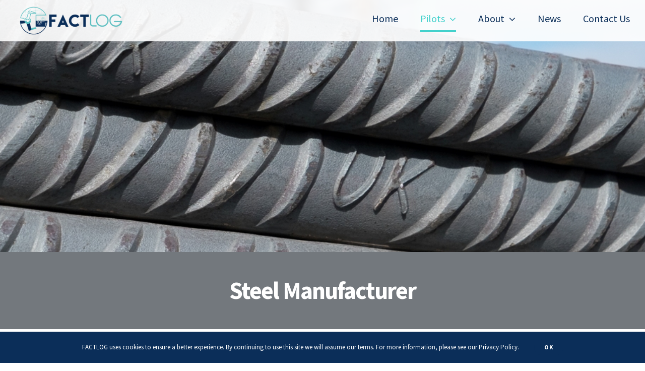

--- FILE ---
content_type: text/html; charset=UTF-8
request_url: https://www.factlog.eu/pilot/steel-manufacturer/
body_size: 17981
content:

<!DOCTYPE html>
<html class="avada-html-layout-wide avada-html-header-position-top avada-is-100-percent-template avada-header-color-not-opaque" lang="en-GB" prefix="og: http://ogp.me/ns# fb: http://ogp.me/ns/fb#">
<head>
	<meta http-equiv="X-UA-Compatible" content="IE=edge" />
	<meta http-equiv="Content-Type" content="text/html; charset=utf-8"/>
	<meta name="viewport" content="width=device-width, initial-scale=1" />
	<!--||  JM Twitter Cards by jmau111 v12  ||-->
<meta name="twitter:card" content="summary">
<!-- [(-_-)@ creator: Missing critical option ! @(-_-)] -->
<!-- [(-_-)@ site: Missing critical option ! @(-_-)] -->
<meta name="twitter:title" content="Steel Manufacturer">
<meta name="twitter:description" content="Steel Manufacturer">
<meta name="twitter:image" content="https://www.factlog.eu/wp-content/uploads/2020/01/steel_2x.png">
<!--||  /JM Twitter Cards by jmau111 v12  ||-->
<title>Steel Manufacturer &#8211; Factlog</title>
<meta name='robots' content='max-image-preview:large' />
<link rel="alternate" type="application/rss+xml" title="Factlog &raquo; Feed" href="https://www.factlog.eu/feed/" />
<link rel="alternate" type="application/rss+xml" title="Factlog &raquo; Comments Feed" href="https://www.factlog.eu/comments/feed/" />
<link rel="alternate" type="text/calendar" title="Factlog &raquo; iCal Feed" href="https://www.factlog.eu/events/?ical=1" />
		
		
		
				<link rel="alternate" type="application/rss+xml" title="Factlog &raquo; Steel Manufacturer Comments Feed" href="https://www.factlog.eu/pilot/steel-manufacturer/feed/" />

		<meta property="og:title" content="Steel Manufacturer"/>
		<meta property="og:type" content="article"/>
		<meta property="og:url" content="https://www.factlog.eu/pilot/steel-manufacturer/"/>
		<meta property="og:site_name" content="Factlog"/>
		<meta property="og:description" content="Steel Manufacturer    
Description  
Founded in 1908, BRC is the UK’s largest supplier of steel reinforcement and associated products for concrete. With a network of strategically placed manufacturing locations, BRC is able to meet all customer requirements regardless of the size of the project. Moreover, it complies with the highest quality"/>

									<meta property="og:image" content="https://www.factlog.eu/wp-content/uploads/2020/01/steel_2x.png"/>
									<!-- This site uses the Google Analytics by MonsterInsights plugin v8.18 - Using Analytics tracking - https://www.monsterinsights.com/ -->
		<!-- Note: MonsterInsights is not currently configured on this site. The site owner needs to authenticate with Google Analytics in the MonsterInsights settings panel. -->
					<!-- No tracking code set -->
				<!-- / Google Analytics by MonsterInsights -->
		<script type="text/javascript">
window._wpemojiSettings = {"baseUrl":"https:\/\/s.w.org\/images\/core\/emoji\/14.0.0\/72x72\/","ext":".png","svgUrl":"https:\/\/s.w.org\/images\/core\/emoji\/14.0.0\/svg\/","svgExt":".svg","source":{"concatemoji":"https:\/\/www.factlog.eu\/wp-includes\/js\/wp-emoji-release.min.js?ver=6.1"}};
/*! This file is auto-generated */
!function(e,a,t){var n,r,o,i=a.createElement("canvas"),p=i.getContext&&i.getContext("2d");function s(e,t){var a=String.fromCharCode,e=(p.clearRect(0,0,i.width,i.height),p.fillText(a.apply(this,e),0,0),i.toDataURL());return p.clearRect(0,0,i.width,i.height),p.fillText(a.apply(this,t),0,0),e===i.toDataURL()}function c(e){var t=a.createElement("script");t.src=e,t.defer=t.type="text/javascript",a.getElementsByTagName("head")[0].appendChild(t)}for(o=Array("flag","emoji"),t.supports={everything:!0,everythingExceptFlag:!0},r=0;r<o.length;r++)t.supports[o[r]]=function(e){if(p&&p.fillText)switch(p.textBaseline="top",p.font="600 32px Arial",e){case"flag":return s([127987,65039,8205,9895,65039],[127987,65039,8203,9895,65039])?!1:!s([55356,56826,55356,56819],[55356,56826,8203,55356,56819])&&!s([55356,57332,56128,56423,56128,56418,56128,56421,56128,56430,56128,56423,56128,56447],[55356,57332,8203,56128,56423,8203,56128,56418,8203,56128,56421,8203,56128,56430,8203,56128,56423,8203,56128,56447]);case"emoji":return!s([129777,127995,8205,129778,127999],[129777,127995,8203,129778,127999])}return!1}(o[r]),t.supports.everything=t.supports.everything&&t.supports[o[r]],"flag"!==o[r]&&(t.supports.everythingExceptFlag=t.supports.everythingExceptFlag&&t.supports[o[r]]);t.supports.everythingExceptFlag=t.supports.everythingExceptFlag&&!t.supports.flag,t.DOMReady=!1,t.readyCallback=function(){t.DOMReady=!0},t.supports.everything||(n=function(){t.readyCallback()},a.addEventListener?(a.addEventListener("DOMContentLoaded",n,!1),e.addEventListener("load",n,!1)):(e.attachEvent("onload",n),a.attachEvent("onreadystatechange",function(){"complete"===a.readyState&&t.readyCallback()})),(e=t.source||{}).concatemoji?c(e.concatemoji):e.wpemoji&&e.twemoji&&(c(e.twemoji),c(e.wpemoji)))}(window,document,window._wpemojiSettings);
</script>
<style type="text/css">
img.wp-smiley,
img.emoji {
	display: inline !important;
	border: none !important;
	box-shadow: none !important;
	height: 1em !important;
	width: 1em !important;
	margin: 0 0.07em !important;
	vertical-align: -0.1em !important;
	background: none !important;
	padding: 0 !important;
}
</style>
	<link rel='stylesheet' id='classic-theme-styles-css' href='https://www.factlog.eu/wp-includes/css/classic-themes.min.css?ver=1' type='text/css' media='all' />
<style id='global-styles-inline-css' type='text/css'>
body{--wp--preset--color--black: #000000;--wp--preset--color--cyan-bluish-gray: #abb8c3;--wp--preset--color--white: #ffffff;--wp--preset--color--pale-pink: #f78da7;--wp--preset--color--vivid-red: #cf2e2e;--wp--preset--color--luminous-vivid-orange: #ff6900;--wp--preset--color--luminous-vivid-amber: #fcb900;--wp--preset--color--light-green-cyan: #7bdcb5;--wp--preset--color--vivid-green-cyan: #00d084;--wp--preset--color--pale-cyan-blue: #8ed1fc;--wp--preset--color--vivid-cyan-blue: #0693e3;--wp--preset--color--vivid-purple: #9b51e0;--wp--preset--gradient--vivid-cyan-blue-to-vivid-purple: linear-gradient(135deg,rgba(6,147,227,1) 0%,rgb(155,81,224) 100%);--wp--preset--gradient--light-green-cyan-to-vivid-green-cyan: linear-gradient(135deg,rgb(122,220,180) 0%,rgb(0,208,130) 100%);--wp--preset--gradient--luminous-vivid-amber-to-luminous-vivid-orange: linear-gradient(135deg,rgba(252,185,0,1) 0%,rgba(255,105,0,1) 100%);--wp--preset--gradient--luminous-vivid-orange-to-vivid-red: linear-gradient(135deg,rgba(255,105,0,1) 0%,rgb(207,46,46) 100%);--wp--preset--gradient--very-light-gray-to-cyan-bluish-gray: linear-gradient(135deg,rgb(238,238,238) 0%,rgb(169,184,195) 100%);--wp--preset--gradient--cool-to-warm-spectrum: linear-gradient(135deg,rgb(74,234,220) 0%,rgb(151,120,209) 20%,rgb(207,42,186) 40%,rgb(238,44,130) 60%,rgb(251,105,98) 80%,rgb(254,248,76) 100%);--wp--preset--gradient--blush-light-purple: linear-gradient(135deg,rgb(255,206,236) 0%,rgb(152,150,240) 100%);--wp--preset--gradient--blush-bordeaux: linear-gradient(135deg,rgb(254,205,165) 0%,rgb(254,45,45) 50%,rgb(107,0,62) 100%);--wp--preset--gradient--luminous-dusk: linear-gradient(135deg,rgb(255,203,112) 0%,rgb(199,81,192) 50%,rgb(65,88,208) 100%);--wp--preset--gradient--pale-ocean: linear-gradient(135deg,rgb(255,245,203) 0%,rgb(182,227,212) 50%,rgb(51,167,181) 100%);--wp--preset--gradient--electric-grass: linear-gradient(135deg,rgb(202,248,128) 0%,rgb(113,206,126) 100%);--wp--preset--gradient--midnight: linear-gradient(135deg,rgb(2,3,129) 0%,rgb(40,116,252) 100%);--wp--preset--duotone--dark-grayscale: url('#wp-duotone-dark-grayscale');--wp--preset--duotone--grayscale: url('#wp-duotone-grayscale');--wp--preset--duotone--purple-yellow: url('#wp-duotone-purple-yellow');--wp--preset--duotone--blue-red: url('#wp-duotone-blue-red');--wp--preset--duotone--midnight: url('#wp-duotone-midnight');--wp--preset--duotone--magenta-yellow: url('#wp-duotone-magenta-yellow');--wp--preset--duotone--purple-green: url('#wp-duotone-purple-green');--wp--preset--duotone--blue-orange: url('#wp-duotone-blue-orange');--wp--preset--font-size--small: 13.5px;--wp--preset--font-size--medium: 20px;--wp--preset--font-size--large: 27px;--wp--preset--font-size--x-large: 42px;--wp--preset--font-size--normal: 18px;--wp--preset--font-size--xlarge: 36px;--wp--preset--font-size--huge: 54px;--wp--preset--spacing--20: 0.44rem;--wp--preset--spacing--30: 0.67rem;--wp--preset--spacing--40: 1rem;--wp--preset--spacing--50: 1.5rem;--wp--preset--spacing--60: 2.25rem;--wp--preset--spacing--70: 3.38rem;--wp--preset--spacing--80: 5.06rem;}:where(.is-layout-flex){gap: 0.5em;}body .is-layout-flow > .alignleft{float: left;margin-inline-start: 0;margin-inline-end: 2em;}body .is-layout-flow > .alignright{float: right;margin-inline-start: 2em;margin-inline-end: 0;}body .is-layout-flow > .aligncenter{margin-left: auto !important;margin-right: auto !important;}body .is-layout-constrained > .alignleft{float: left;margin-inline-start: 0;margin-inline-end: 2em;}body .is-layout-constrained > .alignright{float: right;margin-inline-start: 2em;margin-inline-end: 0;}body .is-layout-constrained > .aligncenter{margin-left: auto !important;margin-right: auto !important;}body .is-layout-constrained > :where(:not(.alignleft):not(.alignright):not(.alignfull)){max-width: var(--wp--style--global--content-size);margin-left: auto !important;margin-right: auto !important;}body .is-layout-constrained > .alignwide{max-width: var(--wp--style--global--wide-size);}body .is-layout-flex{display: flex;}body .is-layout-flex{flex-wrap: wrap;align-items: center;}body .is-layout-flex > *{margin: 0;}:where(.wp-block-columns.is-layout-flex){gap: 2em;}.has-black-color{color: var(--wp--preset--color--black) !important;}.has-cyan-bluish-gray-color{color: var(--wp--preset--color--cyan-bluish-gray) !important;}.has-white-color{color: var(--wp--preset--color--white) !important;}.has-pale-pink-color{color: var(--wp--preset--color--pale-pink) !important;}.has-vivid-red-color{color: var(--wp--preset--color--vivid-red) !important;}.has-luminous-vivid-orange-color{color: var(--wp--preset--color--luminous-vivid-orange) !important;}.has-luminous-vivid-amber-color{color: var(--wp--preset--color--luminous-vivid-amber) !important;}.has-light-green-cyan-color{color: var(--wp--preset--color--light-green-cyan) !important;}.has-vivid-green-cyan-color{color: var(--wp--preset--color--vivid-green-cyan) !important;}.has-pale-cyan-blue-color{color: var(--wp--preset--color--pale-cyan-blue) !important;}.has-vivid-cyan-blue-color{color: var(--wp--preset--color--vivid-cyan-blue) !important;}.has-vivid-purple-color{color: var(--wp--preset--color--vivid-purple) !important;}.has-black-background-color{background-color: var(--wp--preset--color--black) !important;}.has-cyan-bluish-gray-background-color{background-color: var(--wp--preset--color--cyan-bluish-gray) !important;}.has-white-background-color{background-color: var(--wp--preset--color--white) !important;}.has-pale-pink-background-color{background-color: var(--wp--preset--color--pale-pink) !important;}.has-vivid-red-background-color{background-color: var(--wp--preset--color--vivid-red) !important;}.has-luminous-vivid-orange-background-color{background-color: var(--wp--preset--color--luminous-vivid-orange) !important;}.has-luminous-vivid-amber-background-color{background-color: var(--wp--preset--color--luminous-vivid-amber) !important;}.has-light-green-cyan-background-color{background-color: var(--wp--preset--color--light-green-cyan) !important;}.has-vivid-green-cyan-background-color{background-color: var(--wp--preset--color--vivid-green-cyan) !important;}.has-pale-cyan-blue-background-color{background-color: var(--wp--preset--color--pale-cyan-blue) !important;}.has-vivid-cyan-blue-background-color{background-color: var(--wp--preset--color--vivid-cyan-blue) !important;}.has-vivid-purple-background-color{background-color: var(--wp--preset--color--vivid-purple) !important;}.has-black-border-color{border-color: var(--wp--preset--color--black) !important;}.has-cyan-bluish-gray-border-color{border-color: var(--wp--preset--color--cyan-bluish-gray) !important;}.has-white-border-color{border-color: var(--wp--preset--color--white) !important;}.has-pale-pink-border-color{border-color: var(--wp--preset--color--pale-pink) !important;}.has-vivid-red-border-color{border-color: var(--wp--preset--color--vivid-red) !important;}.has-luminous-vivid-orange-border-color{border-color: var(--wp--preset--color--luminous-vivid-orange) !important;}.has-luminous-vivid-amber-border-color{border-color: var(--wp--preset--color--luminous-vivid-amber) !important;}.has-light-green-cyan-border-color{border-color: var(--wp--preset--color--light-green-cyan) !important;}.has-vivid-green-cyan-border-color{border-color: var(--wp--preset--color--vivid-green-cyan) !important;}.has-pale-cyan-blue-border-color{border-color: var(--wp--preset--color--pale-cyan-blue) !important;}.has-vivid-cyan-blue-border-color{border-color: var(--wp--preset--color--vivid-cyan-blue) !important;}.has-vivid-purple-border-color{border-color: var(--wp--preset--color--vivid-purple) !important;}.has-vivid-cyan-blue-to-vivid-purple-gradient-background{background: var(--wp--preset--gradient--vivid-cyan-blue-to-vivid-purple) !important;}.has-light-green-cyan-to-vivid-green-cyan-gradient-background{background: var(--wp--preset--gradient--light-green-cyan-to-vivid-green-cyan) !important;}.has-luminous-vivid-amber-to-luminous-vivid-orange-gradient-background{background: var(--wp--preset--gradient--luminous-vivid-amber-to-luminous-vivid-orange) !important;}.has-luminous-vivid-orange-to-vivid-red-gradient-background{background: var(--wp--preset--gradient--luminous-vivid-orange-to-vivid-red) !important;}.has-very-light-gray-to-cyan-bluish-gray-gradient-background{background: var(--wp--preset--gradient--very-light-gray-to-cyan-bluish-gray) !important;}.has-cool-to-warm-spectrum-gradient-background{background: var(--wp--preset--gradient--cool-to-warm-spectrum) !important;}.has-blush-light-purple-gradient-background{background: var(--wp--preset--gradient--blush-light-purple) !important;}.has-blush-bordeaux-gradient-background{background: var(--wp--preset--gradient--blush-bordeaux) !important;}.has-luminous-dusk-gradient-background{background: var(--wp--preset--gradient--luminous-dusk) !important;}.has-pale-ocean-gradient-background{background: var(--wp--preset--gradient--pale-ocean) !important;}.has-electric-grass-gradient-background{background: var(--wp--preset--gradient--electric-grass) !important;}.has-midnight-gradient-background{background: var(--wp--preset--gradient--midnight) !important;}.has-small-font-size{font-size: var(--wp--preset--font-size--small) !important;}.has-medium-font-size{font-size: var(--wp--preset--font-size--medium) !important;}.has-large-font-size{font-size: var(--wp--preset--font-size--large) !important;}.has-x-large-font-size{font-size: var(--wp--preset--font-size--x-large) !important;}
.wp-block-navigation a:where(:not(.wp-element-button)){color: inherit;}
:where(.wp-block-columns.is-layout-flex){gap: 2em;}
.wp-block-pullquote{font-size: 1.5em;line-height: 1.6;}
</style>
<link rel='stylesheet' id='ctf_styles-css' href='https://www.factlog.eu/wp-content/plugins/custom-twitter-feeds-pro/css/ctf-styles.min.css?ver=2.4.6' type='text/css' media='all' />
<link rel='stylesheet' id='fusion-dynamic-css-css' href='https://www.factlog.eu/wp-content/uploads/fusion-styles/2b5500317c055f8868d301d71cd74547.min.css?ver=3.8.2' type='text/css' media='all' />
<script type='text/javascript' src='https://www.factlog.eu/wp-includes/js/jquery/jquery.min.js?ver=3.6.1' id='jquery-core-js'></script>
<script type='text/javascript' src='https://www.factlog.eu/wp-includes/js/jquery/jquery-migrate.min.js?ver=3.3.2' id='jquery-migrate-js'></script>
<script type='text/javascript' src='https://www.factlog.eu/wp-content/plugins/revslider/public/assets/js/rbtools.min.js?ver=6.3.2' id='tp-tools-js'></script>
<script type='text/javascript' src='https://www.factlog.eu/wp-content/plugins/revslider/public/assets/js/rs6.min.js?ver=6.3.2' id='revmin-js'></script>
<link rel="https://api.w.org/" href="https://www.factlog.eu/wp-json/" /><link rel="alternate" type="application/json" href="https://www.factlog.eu/wp-json/wp/v2/avada_portfolio/1684" /><link rel="EditURI" type="application/rsd+xml" title="RSD" href="https://www.factlog.eu/xmlrpc.php?rsd" />
<link rel="wlwmanifest" type="application/wlwmanifest+xml" href="https://www.factlog.eu/wp-includes/wlwmanifest.xml" />
<meta name="generator" content="WordPress 6.1" />
<link rel="canonical" href="https://www.factlog.eu/pilot/steel-manufacturer/" />
<link rel='shortlink' href='https://www.factlog.eu/?p=1684' />
<link rel="alternate" type="application/json+oembed" href="https://www.factlog.eu/wp-json/oembed/1.0/embed?url=https%3A%2F%2Fwww.factlog.eu%2Fpilot%2Fsteel-manufacturer%2F" />
<link rel="alternate" type="text/xml+oembed" href="https://www.factlog.eu/wp-json/oembed/1.0/embed?url=https%3A%2F%2Fwww.factlog.eu%2Fpilot%2Fsteel-manufacturer%2F&#038;format=xml" />
<script>
	function expand(param) {
		param.style.display = (param.style.display == "none") ? "block" : "none";
	}
	function read_toggle(id, more, less) {
		el = document.getElementById("readlink" + id);
		el.innerHTML = (el.innerHTML == more) ? less : more;
		expand(document.getElementById("read" + id));
	}
	</script><meta name="tec-api-version" content="v1"><meta name="tec-api-origin" content="https://www.factlog.eu"><link rel="alternate" href="https://www.factlog.eu/wp-json/tribe/events/v1/" /><style type="text/css" id="css-fb-visibility">@media screen and (max-width: 640px){.fusion-no-small-visibility{display:none !important;}body .sm-text-align-center{text-align:center !important;}body .sm-text-align-left{text-align:left !important;}body .sm-text-align-right{text-align:right !important;}body .sm-flex-align-center{justify-content:center !important;}body .sm-flex-align-flex-start{justify-content:flex-start !important;}body .sm-flex-align-flex-end{justify-content:flex-end !important;}body .sm-mx-auto{margin-left:auto !important;margin-right:auto !important;}body .sm-ml-auto{margin-left:auto !important;}body .sm-mr-auto{margin-right:auto !important;}body .fusion-absolute-position-small{position:absolute;top:auto;width:100%;}.awb-sticky.awb-sticky-small{ position: sticky; top: var(--awb-sticky-offset,0); }}@media screen and (min-width: 641px) and (max-width: 1024px){.fusion-no-medium-visibility{display:none !important;}body .md-text-align-center{text-align:center !important;}body .md-text-align-left{text-align:left !important;}body .md-text-align-right{text-align:right !important;}body .md-flex-align-center{justify-content:center !important;}body .md-flex-align-flex-start{justify-content:flex-start !important;}body .md-flex-align-flex-end{justify-content:flex-end !important;}body .md-mx-auto{margin-left:auto !important;margin-right:auto !important;}body .md-ml-auto{margin-left:auto !important;}body .md-mr-auto{margin-right:auto !important;}body .fusion-absolute-position-medium{position:absolute;top:auto;width:100%;}.awb-sticky.awb-sticky-medium{ position: sticky; top: var(--awb-sticky-offset,0); }}@media screen and (min-width: 1025px){.fusion-no-large-visibility{display:none !important;}body .lg-text-align-center{text-align:center !important;}body .lg-text-align-left{text-align:left !important;}body .lg-text-align-right{text-align:right !important;}body .lg-flex-align-center{justify-content:center !important;}body .lg-flex-align-flex-start{justify-content:flex-start !important;}body .lg-flex-align-flex-end{justify-content:flex-end !important;}body .lg-mx-auto{margin-left:auto !important;margin-right:auto !important;}body .lg-ml-auto{margin-left:auto !important;}body .lg-mr-auto{margin-right:auto !important;}body .fusion-absolute-position-large{position:absolute;top:auto;width:100%;}.awb-sticky.awb-sticky-large{ position: sticky; top: var(--awb-sticky-offset,0); }}</style><style type="text/css">.recentcomments a{display:inline !important;padding:0 !important;margin:0 !important;}</style><meta name="generator" content="Powered by Slider Revolution 6.3.2 - responsive, Mobile-Friendly Slider Plugin for WordPress with comfortable drag and drop interface." />
<style type="text/css">

*[id^='readlink'] {
 font-weight: ;
 color: ;
 background: ;
 padding: ;
 border-bottom:  solid ;
 -webkit-box-shadow: none !important;
 box-shadow: none !important;
 -webkit-transition: none !important;
}

*[id^='readlink']:hover {
 font-weight: ;
 color: ;
 padding: ;
 border-bottom:  solid ;
}

*[id^='readlink']:focus {
 outline: none;
 color: ;
}

</style>
<script type="text/javascript">function setREVStartSize(e){
			//window.requestAnimationFrame(function() {				 
				window.RSIW = window.RSIW===undefined ? window.innerWidth : window.RSIW;	
				window.RSIH = window.RSIH===undefined ? window.innerHeight : window.RSIH;	
				try {								
					var pw = document.getElementById(e.c).parentNode.offsetWidth,
						newh;
					pw = pw===0 || isNaN(pw) ? window.RSIW : pw;
					e.tabw = e.tabw===undefined ? 0 : parseInt(e.tabw);
					e.thumbw = e.thumbw===undefined ? 0 : parseInt(e.thumbw);
					e.tabh = e.tabh===undefined ? 0 : parseInt(e.tabh);
					e.thumbh = e.thumbh===undefined ? 0 : parseInt(e.thumbh);
					e.tabhide = e.tabhide===undefined ? 0 : parseInt(e.tabhide);
					e.thumbhide = e.thumbhide===undefined ? 0 : parseInt(e.thumbhide);
					e.mh = e.mh===undefined || e.mh=="" || e.mh==="auto" ? 0 : parseInt(e.mh,0);		
					if(e.layout==="fullscreen" || e.l==="fullscreen") 						
						newh = Math.max(e.mh,window.RSIH);					
					else{					
						e.gw = Array.isArray(e.gw) ? e.gw : [e.gw];
						for (var i in e.rl) if (e.gw[i]===undefined || e.gw[i]===0) e.gw[i] = e.gw[i-1];					
						e.gh = e.el===undefined || e.el==="" || (Array.isArray(e.el) && e.el.length==0)? e.gh : e.el;
						e.gh = Array.isArray(e.gh) ? e.gh : [e.gh];
						for (var i in e.rl) if (e.gh[i]===undefined || e.gh[i]===0) e.gh[i] = e.gh[i-1];
											
						var nl = new Array(e.rl.length),
							ix = 0,						
							sl;					
						e.tabw = e.tabhide>=pw ? 0 : e.tabw;
						e.thumbw = e.thumbhide>=pw ? 0 : e.thumbw;
						e.tabh = e.tabhide>=pw ? 0 : e.tabh;
						e.thumbh = e.thumbhide>=pw ? 0 : e.thumbh;					
						for (var i in e.rl) nl[i] = e.rl[i]<window.RSIW ? 0 : e.rl[i];
						sl = nl[0];									
						for (var i in nl) if (sl>nl[i] && nl[i]>0) { sl = nl[i]; ix=i;}															
						var m = pw>(e.gw[ix]+e.tabw+e.thumbw) ? 1 : (pw-(e.tabw+e.thumbw)) / (e.gw[ix]);					
						newh =  (e.gh[ix] * m) + (e.tabh + e.thumbh);
					}				
					if(window.rs_init_css===undefined) window.rs_init_css = document.head.appendChild(document.createElement("style"));					
					document.getElementById(e.c).height = newh+"px";
					window.rs_init_css.innerHTML += "#"+e.c+"_wrapper { height: "+newh+"px }";				
				} catch(e){
					console.log("Failure at Presize of Slider:" + e)
				}					   
			//});
		  };</script>
		<style type="text/css" id="wp-custom-css">
			/* #custom-twitter-feeds-widget-2{
	margin-bottom: 0px
}

.wpcf7 .wpcf7-form textarea {
    height: 396px;
} */

.read-link{
	background-color: transparent
}

/* post templates */


/* #main.clearfix.width-100{
	padding-top: 0px !important	
} 

.fusion-fullwidth.fullwidth-box.fusion-builder-row-1.fusion-flex-container.nonhundred-percent-fullwidth.non-hundred-percent-height-scrolling{
	margin-top: 0px !important;
	margin-bottom: 0px !important
} */		</style>
				<script type="text/javascript">
			var doc = document.documentElement;
			doc.setAttribute( 'data-useragent', navigator.userAgent );
		</script>
		
	</head>

<body class="avada_portfolio-template-default single single-avada_portfolio postid-1684 single-format-standard tribe-no-js fusion-image-hovers fusion-pagination-sizing fusion-button_type-flat fusion-button_span-no fusion-button_gradient-linear avada-image-rollover-circle-no avada-image-rollover-yes avada-image-rollover-direction-fade fusion-body ltr fusion-sticky-header no-tablet-sticky-header no-mobile-sticky-header no-mobile-slidingbar no-mobile-totop fusion-disable-outline fusion-sub-menu-fade mobile-logo-pos-left layout-wide-mode avada-has-boxed-modal-shadow-none layout-scroll-offset-full avada-has-zero-margin-offset-top fusion-top-header menu-text-align-center mobile-menu-design-modern fusion-show-pagination-text fusion-header-layout-v1 avada-responsive avada-footer-fx-none avada-menu-highlight-style-bottombar fusion-search-form-classic fusion-main-menu-search-dropdown fusion-avatar-circle avada-sticky-shrinkage avada-dropdown-styles avada-blog-layout-grid avada-blog-archive-layout-grid avada-ec-not-100-width avada-ec-meta-layout-sidebar avada-header-shadow-no avada-menu-icon-position-left avada-has-megamenu-shadow avada-has-mainmenu-dropdown-divider avada-has-pagetitle-bg-full avada-has-breadcrumb-mobile-hidden avada-has-pagetitlebar-retina-bg-image avada-has-titlebar-bar_and_content avada-has-pagination-padding avada-flyout-menu-direction-fade avada-ec-views-v2" data-awb-post-id="1684">
	<svg xmlns="http://www.w3.org/2000/svg" viewBox="0 0 0 0" width="0" height="0" focusable="false" role="none" style="visibility: hidden; position: absolute; left: -9999px; overflow: hidden;" ><defs><filter id="wp-duotone-dark-grayscale"><feColorMatrix color-interpolation-filters="sRGB" type="matrix" values=" .299 .587 .114 0 0 .299 .587 .114 0 0 .299 .587 .114 0 0 .299 .587 .114 0 0 " /><feComponentTransfer color-interpolation-filters="sRGB" ><feFuncR type="table" tableValues="0 0.49803921568627" /><feFuncG type="table" tableValues="0 0.49803921568627" /><feFuncB type="table" tableValues="0 0.49803921568627" /><feFuncA type="table" tableValues="1 1" /></feComponentTransfer><feComposite in2="SourceGraphic" operator="in" /></filter></defs></svg><svg xmlns="http://www.w3.org/2000/svg" viewBox="0 0 0 0" width="0" height="0" focusable="false" role="none" style="visibility: hidden; position: absolute; left: -9999px; overflow: hidden;" ><defs><filter id="wp-duotone-grayscale"><feColorMatrix color-interpolation-filters="sRGB" type="matrix" values=" .299 .587 .114 0 0 .299 .587 .114 0 0 .299 .587 .114 0 0 .299 .587 .114 0 0 " /><feComponentTransfer color-interpolation-filters="sRGB" ><feFuncR type="table" tableValues="0 1" /><feFuncG type="table" tableValues="0 1" /><feFuncB type="table" tableValues="0 1" /><feFuncA type="table" tableValues="1 1" /></feComponentTransfer><feComposite in2="SourceGraphic" operator="in" /></filter></defs></svg><svg xmlns="http://www.w3.org/2000/svg" viewBox="0 0 0 0" width="0" height="0" focusable="false" role="none" style="visibility: hidden; position: absolute; left: -9999px; overflow: hidden;" ><defs><filter id="wp-duotone-purple-yellow"><feColorMatrix color-interpolation-filters="sRGB" type="matrix" values=" .299 .587 .114 0 0 .299 .587 .114 0 0 .299 .587 .114 0 0 .299 .587 .114 0 0 " /><feComponentTransfer color-interpolation-filters="sRGB" ><feFuncR type="table" tableValues="0.54901960784314 0.98823529411765" /><feFuncG type="table" tableValues="0 1" /><feFuncB type="table" tableValues="0.71764705882353 0.25490196078431" /><feFuncA type="table" tableValues="1 1" /></feComponentTransfer><feComposite in2="SourceGraphic" operator="in" /></filter></defs></svg><svg xmlns="http://www.w3.org/2000/svg" viewBox="0 0 0 0" width="0" height="0" focusable="false" role="none" style="visibility: hidden; position: absolute; left: -9999px; overflow: hidden;" ><defs><filter id="wp-duotone-blue-red"><feColorMatrix color-interpolation-filters="sRGB" type="matrix" values=" .299 .587 .114 0 0 .299 .587 .114 0 0 .299 .587 .114 0 0 .299 .587 .114 0 0 " /><feComponentTransfer color-interpolation-filters="sRGB" ><feFuncR type="table" tableValues="0 1" /><feFuncG type="table" tableValues="0 0.27843137254902" /><feFuncB type="table" tableValues="0.5921568627451 0.27843137254902" /><feFuncA type="table" tableValues="1 1" /></feComponentTransfer><feComposite in2="SourceGraphic" operator="in" /></filter></defs></svg><svg xmlns="http://www.w3.org/2000/svg" viewBox="0 0 0 0" width="0" height="0" focusable="false" role="none" style="visibility: hidden; position: absolute; left: -9999px; overflow: hidden;" ><defs><filter id="wp-duotone-midnight"><feColorMatrix color-interpolation-filters="sRGB" type="matrix" values=" .299 .587 .114 0 0 .299 .587 .114 0 0 .299 .587 .114 0 0 .299 .587 .114 0 0 " /><feComponentTransfer color-interpolation-filters="sRGB" ><feFuncR type="table" tableValues="0 0" /><feFuncG type="table" tableValues="0 0.64705882352941" /><feFuncB type="table" tableValues="0 1" /><feFuncA type="table" tableValues="1 1" /></feComponentTransfer><feComposite in2="SourceGraphic" operator="in" /></filter></defs></svg><svg xmlns="http://www.w3.org/2000/svg" viewBox="0 0 0 0" width="0" height="0" focusable="false" role="none" style="visibility: hidden; position: absolute; left: -9999px; overflow: hidden;" ><defs><filter id="wp-duotone-magenta-yellow"><feColorMatrix color-interpolation-filters="sRGB" type="matrix" values=" .299 .587 .114 0 0 .299 .587 .114 0 0 .299 .587 .114 0 0 .299 .587 .114 0 0 " /><feComponentTransfer color-interpolation-filters="sRGB" ><feFuncR type="table" tableValues="0.78039215686275 1" /><feFuncG type="table" tableValues="0 0.94901960784314" /><feFuncB type="table" tableValues="0.35294117647059 0.47058823529412" /><feFuncA type="table" tableValues="1 1" /></feComponentTransfer><feComposite in2="SourceGraphic" operator="in" /></filter></defs></svg><svg xmlns="http://www.w3.org/2000/svg" viewBox="0 0 0 0" width="0" height="0" focusable="false" role="none" style="visibility: hidden; position: absolute; left: -9999px; overflow: hidden;" ><defs><filter id="wp-duotone-purple-green"><feColorMatrix color-interpolation-filters="sRGB" type="matrix" values=" .299 .587 .114 0 0 .299 .587 .114 0 0 .299 .587 .114 0 0 .299 .587 .114 0 0 " /><feComponentTransfer color-interpolation-filters="sRGB" ><feFuncR type="table" tableValues="0.65098039215686 0.40392156862745" /><feFuncG type="table" tableValues="0 1" /><feFuncB type="table" tableValues="0.44705882352941 0.4" /><feFuncA type="table" tableValues="1 1" /></feComponentTransfer><feComposite in2="SourceGraphic" operator="in" /></filter></defs></svg><svg xmlns="http://www.w3.org/2000/svg" viewBox="0 0 0 0" width="0" height="0" focusable="false" role="none" style="visibility: hidden; position: absolute; left: -9999px; overflow: hidden;" ><defs><filter id="wp-duotone-blue-orange"><feColorMatrix color-interpolation-filters="sRGB" type="matrix" values=" .299 .587 .114 0 0 .299 .587 .114 0 0 .299 .587 .114 0 0 .299 .587 .114 0 0 " /><feComponentTransfer color-interpolation-filters="sRGB" ><feFuncR type="table" tableValues="0.098039215686275 1" /><feFuncG type="table" tableValues="0 0.66274509803922" /><feFuncB type="table" tableValues="0.84705882352941 0.41960784313725" /><feFuncA type="table" tableValues="1 1" /></feComponentTransfer><feComposite in2="SourceGraphic" operator="in" /></filter></defs></svg>	<a class="skip-link screen-reader-text" href="#content">Skip to content</a>

	<div id="boxed-wrapper">
		<div class="fusion-sides-frame"></div>
		<div id="wrapper" class="fusion-wrapper">
			<div id="home" style="position:relative;top:-1px;"></div>
			
				
			<header class="fusion-header-wrapper">
				<div class="fusion-header-v1 fusion-logo-alignment fusion-logo-left fusion-sticky-menu-1 fusion-sticky-logo-1 fusion-mobile-logo-1  fusion-mobile-menu-design-modern">
					<div class="fusion-header-sticky-height"></div>
<div class="fusion-header">
	<div class="fusion-row">
					<div class="fusion-logo" data-margin-top="4px" data-margin-bottom="4px" data-margin-left="0px" data-margin-right="0px">
			<a class="fusion-logo-link"  href="https://www.factlog.eu/" >

						<!-- standard logo -->
			<img src="https://www.factlog.eu/wp-content/uploads/2020/01/FACTLOG_logo-6-e1580488142862.png" srcset="https://www.factlog.eu/wp-content/uploads/2020/01/FACTLOG_logo-6-e1580488142862.png 1x, https://www.factlog.eu/wp-content/uploads/2020/01/FACTLOG_logo-4-e1580488056706.png 2x" width="222" height="74" style="max-height:74px;height:auto;" alt="Factlog Logo" data-retina_logo_url="https://www.factlog.eu/wp-content/uploads/2020/01/FACTLOG_logo-4-e1580488056706.png" class="fusion-standard-logo" />

											<!-- mobile logo -->
				<img src="https://www.factlog.eu/wp-content/uploads/2020/01/FACTLOG_logo-2-e1580487977276.png" srcset="https://www.factlog.eu/wp-content/uploads/2020/01/FACTLOG_logo-2-e1580487977276.png 1x, https://www.factlog.eu/wp-content/uploads/2020/01/FACTLOG_logo-1-e1580487846394.png 2x" width="120" height="40" style="max-height:40px;height:auto;" alt="Factlog Logo" data-retina_logo_url="https://www.factlog.eu/wp-content/uploads/2020/01/FACTLOG_logo-1-e1580487846394.png" class="fusion-mobile-logo" />
			
											<!-- sticky header logo -->
				<img src="https://www.factlog.eu/wp-content/uploads/2020/01/FACTLOG_logo-5-e1580488090136.png" srcset="https://www.factlog.eu/wp-content/uploads/2020/01/FACTLOG_logo-5-e1580488090136.png 1x, https://www.factlog.eu/wp-content/uploads/2020/01/FACTLOG_logo-3-e1580488029294.png 2x" width="195" height="65" style="max-height:65px;height:auto;" alt="Factlog Logo" data-retina_logo_url="https://www.factlog.eu/wp-content/uploads/2020/01/FACTLOG_logo-3-e1580488029294.png" class="fusion-sticky-logo" />
					</a>
		</div>		<nav class="fusion-main-menu" aria-label="Main Menu"><ul id="menu-factlog-main-menu" class="fusion-menu"><li  id="menu-item-1034"  class="menu-item menu-item-type-post_type menu-item-object-page menu-item-home menu-item-1034"  data-item-id="1034"><a  href="https://www.factlog.eu/" class="fusion-bottombar-highlight"><span class="menu-text">Home</span></a></li><li  id="menu-item-1536"  class="menu-item menu-item-type-post_type menu-item-object-page current-menu-ancestor current-menu-parent current_page_parent current_page_ancestor menu-item-has-children menu-item-1536 fusion-dropdown-menu"  data-item-id="1536"><a  href="https://www.factlog.eu/pilots/" class="fusion-bottombar-highlight"><span class="menu-text">Pilots</span> <span class="fusion-caret"><i class="fusion-dropdown-indicator" aria-hidden="true"></i></span></a><ul class="sub-menu"><li  id="menu-item-1689"  class="menu-item menu-item-type-post_type menu-item-object-avada_portfolio menu-item-1689 fusion-dropdown-submenu" ><a  href="https://www.factlog.eu/pilot/oil-refineries/" class="fusion-bottombar-highlight"><span>Oil Refineries</span></a></li><li  id="menu-item-1667"  class="menu-item menu-item-type-post_type menu-item-object-avada_portfolio menu-item-1667 fusion-dropdown-submenu" ><a  href="https://www.factlog.eu/pilot/textile-industry/" class="fusion-bottombar-highlight"><span>Textile Industry</span></a></li><li  id="menu-item-1688"  class="menu-item menu-item-type-post_type menu-item-object-avada_portfolio menu-item-1688 fusion-dropdown-submenu" ><a  href="https://www.factlog.eu/pilot/automotive-manufacturer/" class="fusion-bottombar-highlight"><span>Automotive Manufacturer</span></a></li><li  id="menu-item-1687"  class="menu-item menu-item-type-post_type menu-item-object-avada_portfolio current-menu-item menu-item-1687 fusion-dropdown-submenu" ><a  href="https://www.factlog.eu/pilot/steel-manufacturer/" class="fusion-bottombar-highlight"><span>Steel Manufacturer</span></a></li></ul></li><li  id="menu-item-1125"  class="menu-item menu-item-type-post_type menu-item-object-page menu-item-has-children menu-item-1125 fusion-dropdown-menu"  data-item-id="1125"><a  href="https://www.factlog.eu/about/" class="fusion-bottombar-highlight"><span class="menu-text">About</span> <span class="fusion-caret"><i class="fusion-dropdown-indicator" aria-hidden="true"></i></span></a><ul class="sub-menu"><li  id="menu-item-2042"  class="menu-item menu-item-type-post_type menu-item-object-page menu-item-2042 fusion-dropdown-submenu" ><a  href="https://www.factlog.eu/about/affiliation/" class="fusion-bottombar-highlight"><span>Affiliation</span></a></li><li  id="menu-item-2853"  class="menu-item menu-item-type-post_type menu-item-object-page menu-item-2853 fusion-dropdown-submenu" ><a  href="https://www.factlog.eu/about/deliverables/" class="fusion-bottombar-highlight"><span>Deliverables</span></a></li><li  id="menu-item-1149"  class="menu-item menu-item-type-post_type menu-item-object-page menu-item-1149 fusion-dropdown-submenu" ><a  href="https://www.factlog.eu/about/governance/" class="fusion-bottombar-highlight"><span>Governance</span></a></li><li  id="menu-item-1127"  class="menu-item menu-item-type-post_type menu-item-object-page menu-item-1127 fusion-dropdown-submenu" ><a  href="https://www.factlog.eu/about/partners/" class="fusion-bottombar-highlight"><span>Partners</span></a></li><li  id="menu-item-2893"  class="menu-item menu-item-type-post_type menu-item-object-page menu-item-2893 fusion-dropdown-submenu" ><a  href="https://www.factlog.eu/about/spire-06-cluster/" class="fusion-bottombar-highlight"><span>SPIRE-06 Cluster</span></a></li><li  id="menu-item-1150"  class="menu-item menu-item-type-post_type menu-item-object-page menu-item-1150 fusion-dropdown-submenu" ><a  href="https://www.factlog.eu/about/what-we-do/" class="fusion-bottombar-highlight"><span>What We Do</span></a></li><li  id="menu-item-2928"  class="menu-item menu-item-type-post_type menu-item-object-page menu-item-2928 fusion-dropdown-submenu" ><a  href="https://www.factlog.eu/about/publications/" class="fusion-bottombar-highlight"><span>Publications</span></a></li></ul></li><li  id="menu-item-2184"  class="menu-item menu-item-type-post_type menu-item-object-page menu-item-2184"  data-item-id="2184"><a  href="https://www.factlog.eu/news/" class="fusion-bottombar-highlight"><span class="menu-text">News</span></a></li><li  id="menu-item-1161"  class="menu-item menu-item-type-post_type menu-item-object-page menu-item-1161"  data-item-id="1161"><a  href="https://www.factlog.eu/contact-us/" class="fusion-bottombar-highlight"><span class="menu-text">Contact Us</span></a></li></ul></nav><nav class="fusion-main-menu fusion-sticky-menu" aria-label="Main Menu Sticky"><ul id="menu-factlog-main-menu-1" class="fusion-menu"><li   class="menu-item menu-item-type-post_type menu-item-object-page menu-item-home menu-item-1034"  data-item-id="1034"><a  href="https://www.factlog.eu/" class="fusion-bottombar-highlight"><span class="menu-text">Home</span></a></li><li   class="menu-item menu-item-type-post_type menu-item-object-page current-menu-ancestor current-menu-parent current_page_parent current_page_ancestor menu-item-has-children menu-item-1536 fusion-dropdown-menu"  data-item-id="1536"><a  href="https://www.factlog.eu/pilots/" class="fusion-bottombar-highlight"><span class="menu-text">Pilots</span> <span class="fusion-caret"><i class="fusion-dropdown-indicator" aria-hidden="true"></i></span></a><ul class="sub-menu"><li   class="menu-item menu-item-type-post_type menu-item-object-avada_portfolio menu-item-1689 fusion-dropdown-submenu" ><a  href="https://www.factlog.eu/pilot/oil-refineries/" class="fusion-bottombar-highlight"><span>Oil Refineries</span></a></li><li   class="menu-item menu-item-type-post_type menu-item-object-avada_portfolio menu-item-1667 fusion-dropdown-submenu" ><a  href="https://www.factlog.eu/pilot/textile-industry/" class="fusion-bottombar-highlight"><span>Textile Industry</span></a></li><li   class="menu-item menu-item-type-post_type menu-item-object-avada_portfolio menu-item-1688 fusion-dropdown-submenu" ><a  href="https://www.factlog.eu/pilot/automotive-manufacturer/" class="fusion-bottombar-highlight"><span>Automotive Manufacturer</span></a></li><li   class="menu-item menu-item-type-post_type menu-item-object-avada_portfolio current-menu-item menu-item-1687 fusion-dropdown-submenu" ><a  href="https://www.factlog.eu/pilot/steel-manufacturer/" class="fusion-bottombar-highlight"><span>Steel Manufacturer</span></a></li></ul></li><li   class="menu-item menu-item-type-post_type menu-item-object-page menu-item-has-children menu-item-1125 fusion-dropdown-menu"  data-item-id="1125"><a  href="https://www.factlog.eu/about/" class="fusion-bottombar-highlight"><span class="menu-text">About</span> <span class="fusion-caret"><i class="fusion-dropdown-indicator" aria-hidden="true"></i></span></a><ul class="sub-menu"><li   class="menu-item menu-item-type-post_type menu-item-object-page menu-item-2042 fusion-dropdown-submenu" ><a  href="https://www.factlog.eu/about/affiliation/" class="fusion-bottombar-highlight"><span>Affiliation</span></a></li><li   class="menu-item menu-item-type-post_type menu-item-object-page menu-item-2853 fusion-dropdown-submenu" ><a  href="https://www.factlog.eu/about/deliverables/" class="fusion-bottombar-highlight"><span>Deliverables</span></a></li><li   class="menu-item menu-item-type-post_type menu-item-object-page menu-item-1149 fusion-dropdown-submenu" ><a  href="https://www.factlog.eu/about/governance/" class="fusion-bottombar-highlight"><span>Governance</span></a></li><li   class="menu-item menu-item-type-post_type menu-item-object-page menu-item-1127 fusion-dropdown-submenu" ><a  href="https://www.factlog.eu/about/partners/" class="fusion-bottombar-highlight"><span>Partners</span></a></li><li   class="menu-item menu-item-type-post_type menu-item-object-page menu-item-2893 fusion-dropdown-submenu" ><a  href="https://www.factlog.eu/about/spire-06-cluster/" class="fusion-bottombar-highlight"><span>SPIRE-06 Cluster</span></a></li><li   class="menu-item menu-item-type-post_type menu-item-object-page menu-item-1150 fusion-dropdown-submenu" ><a  href="https://www.factlog.eu/about/what-we-do/" class="fusion-bottombar-highlight"><span>What We Do</span></a></li><li   class="menu-item menu-item-type-post_type menu-item-object-page menu-item-2928 fusion-dropdown-submenu" ><a  href="https://www.factlog.eu/about/publications/" class="fusion-bottombar-highlight"><span>Publications</span></a></li></ul></li><li   class="menu-item menu-item-type-post_type menu-item-object-page menu-item-2184"  data-item-id="2184"><a  href="https://www.factlog.eu/news/" class="fusion-bottombar-highlight"><span class="menu-text">News</span></a></li><li   class="menu-item menu-item-type-post_type menu-item-object-page menu-item-1161"  data-item-id="1161"><a  href="https://www.factlog.eu/contact-us/" class="fusion-bottombar-highlight"><span class="menu-text">Contact Us</span></a></li></ul></nav><div class="fusion-mobile-navigation"><ul id="menu-factlog-main-menu-2" class="fusion-mobile-menu"><li   class="menu-item menu-item-type-post_type menu-item-object-page menu-item-home menu-item-1034"  data-item-id="1034"><a  href="https://www.factlog.eu/" class="fusion-bottombar-highlight"><span class="menu-text">Home</span></a></li><li   class="menu-item menu-item-type-post_type menu-item-object-page current-menu-ancestor current-menu-parent current_page_parent current_page_ancestor menu-item-has-children menu-item-1536 fusion-dropdown-menu"  data-item-id="1536"><a  href="https://www.factlog.eu/pilots/" class="fusion-bottombar-highlight"><span class="menu-text">Pilots</span> <span class="fusion-caret"><i class="fusion-dropdown-indicator" aria-hidden="true"></i></span></a><ul class="sub-menu"><li   class="menu-item menu-item-type-post_type menu-item-object-avada_portfolio menu-item-1689 fusion-dropdown-submenu" ><a  href="https://www.factlog.eu/pilot/oil-refineries/" class="fusion-bottombar-highlight"><span>Oil Refineries</span></a></li><li   class="menu-item menu-item-type-post_type menu-item-object-avada_portfolio menu-item-1667 fusion-dropdown-submenu" ><a  href="https://www.factlog.eu/pilot/textile-industry/" class="fusion-bottombar-highlight"><span>Textile Industry</span></a></li><li   class="menu-item menu-item-type-post_type menu-item-object-avada_portfolio menu-item-1688 fusion-dropdown-submenu" ><a  href="https://www.factlog.eu/pilot/automotive-manufacturer/" class="fusion-bottombar-highlight"><span>Automotive Manufacturer</span></a></li><li   class="menu-item menu-item-type-post_type menu-item-object-avada_portfolio current-menu-item menu-item-1687 fusion-dropdown-submenu" ><a  href="https://www.factlog.eu/pilot/steel-manufacturer/" class="fusion-bottombar-highlight"><span>Steel Manufacturer</span></a></li></ul></li><li   class="menu-item menu-item-type-post_type menu-item-object-page menu-item-has-children menu-item-1125 fusion-dropdown-menu"  data-item-id="1125"><a  href="https://www.factlog.eu/about/" class="fusion-bottombar-highlight"><span class="menu-text">About</span> <span class="fusion-caret"><i class="fusion-dropdown-indicator" aria-hidden="true"></i></span></a><ul class="sub-menu"><li   class="menu-item menu-item-type-post_type menu-item-object-page menu-item-2042 fusion-dropdown-submenu" ><a  href="https://www.factlog.eu/about/affiliation/" class="fusion-bottombar-highlight"><span>Affiliation</span></a></li><li   class="menu-item menu-item-type-post_type menu-item-object-page menu-item-2853 fusion-dropdown-submenu" ><a  href="https://www.factlog.eu/about/deliverables/" class="fusion-bottombar-highlight"><span>Deliverables</span></a></li><li   class="menu-item menu-item-type-post_type menu-item-object-page menu-item-1149 fusion-dropdown-submenu" ><a  href="https://www.factlog.eu/about/governance/" class="fusion-bottombar-highlight"><span>Governance</span></a></li><li   class="menu-item menu-item-type-post_type menu-item-object-page menu-item-1127 fusion-dropdown-submenu" ><a  href="https://www.factlog.eu/about/partners/" class="fusion-bottombar-highlight"><span>Partners</span></a></li><li   class="menu-item menu-item-type-post_type menu-item-object-page menu-item-2893 fusion-dropdown-submenu" ><a  href="https://www.factlog.eu/about/spire-06-cluster/" class="fusion-bottombar-highlight"><span>SPIRE-06 Cluster</span></a></li><li   class="menu-item menu-item-type-post_type menu-item-object-page menu-item-1150 fusion-dropdown-submenu" ><a  href="https://www.factlog.eu/about/what-we-do/" class="fusion-bottombar-highlight"><span>What We Do</span></a></li><li   class="menu-item menu-item-type-post_type menu-item-object-page menu-item-2928 fusion-dropdown-submenu" ><a  href="https://www.factlog.eu/about/publications/" class="fusion-bottombar-highlight"><span>Publications</span></a></li></ul></li><li   class="menu-item menu-item-type-post_type menu-item-object-page menu-item-2184"  data-item-id="2184"><a  href="https://www.factlog.eu/news/" class="fusion-bottombar-highlight"><span class="menu-text">News</span></a></li><li   class="menu-item menu-item-type-post_type menu-item-object-page menu-item-1161"  data-item-id="1161"><a  href="https://www.factlog.eu/contact-us/" class="fusion-bottombar-highlight"><span class="menu-text">Contact Us</span></a></li></ul></div>	<div class="fusion-mobile-menu-icons">
							<a href="#" class="fusion-icon awb-icon-bars" aria-label="Toggle mobile menu" aria-expanded="false"></a>
		
		
		
			</div>

<nav class="fusion-mobile-nav-holder fusion-mobile-menu-text-align-center fusion-mobile-menu-indicator-hide" aria-label="Main Menu Mobile"></nav>

	<nav class="fusion-mobile-nav-holder fusion-mobile-menu-text-align-center fusion-mobile-menu-indicator-hide fusion-mobile-sticky-nav-holder" aria-label="Main Menu Mobile Sticky"></nav>
					</div>
</div>
				</div>
				<div class="fusion-clearfix"></div>
			</header>
							
						<div id="sliders-container" class="fusion-slider-visibility">
					</div>
				
				
			
			<section class="avada-page-titlebar-wrapper" aria-label="Page Title Bar">
	<div class="fusion-page-title-bar fusion-page-title-bar-breadcrumbs fusion-page-title-bar-center">
		<div class="fusion-page-title-row">
			<div class="fusion-page-title-wrapper">
				<div class="fusion-page-title-captions">

					
																
				</div>

				
			</div>
		</div>
	</div>
</section>

						<main id="main" class="clearfix width-100">
				<div class="fusion-row" style="max-width:100%;">
<div id="content" class="portfolio-full" style="width: 100%;">
	
	
					<article id="post-1684" class="post-1684 avada_portfolio type-avada_portfolio status-publish format-standard has-post-thumbnail hentry portfolio_category-pilots">

				
						<div class="project-content">
				<span class="entry-title rich-snippet-hidden">Steel Manufacturer</span><span class="vcard rich-snippet-hidden"><span class="fn"><a href="https://www.factlog.eu/author/pedro-ferreira/" title="Posts by pedro ferreira" rel="author">pedro ferreira</a></span></span><span class="updated rich-snippet-hidden">2023-02-07T09:05:07+00:00</span>				<div class="project-description post-content" style=" width:100%;">
										<div class="fusion-fullwidth fullwidth-box fusion-builder-row-1 hundred-percent-fullwidth non-hundred-percent-height-scrolling" style="background-color: rgba(255,255,255,0);background-position: center center;background-repeat: no-repeat;padding-top:0px;padding-right:0px;padding-bottom:0px;padding-left:0px;border-width: 0px 0px 0px 0px;border-color:#e8eaf0;border-style:solid;" ><div class="fusion-builder-row fusion-row"><div class="fusion-layout-column fusion_builder_column fusion-builder-column-0 fusion_builder_column_1_1 1_1 fusion-one-full fusion-column-first fusion-column-last" style="margin-top:0px;margin-bottom:0px;"><div class="fusion-column-wrapper fusion-flex-column-wrapper-legacy" style="background-position:left top;background-repeat:no-repeat;-webkit-background-size:cover;-moz-background-size:cover;-o-background-size:cover;background-size:cover;background-color:#73787d;padding: 50px 0px 50px 0px;"><style type="text/css"></style><div class="fusion-title title fusion-title-1 fusion-sep-none fusion-title-center fusion-title-text fusion-title-size-one" style="margin-top:0px;margin-right:0px;margin-bottom:0px;margin-left:0px;"><h1 class="title-heading-center fusion-responsive-typography-calculated" style="margin:0;color:#ffffff;--fontSize:48;line-height:1.12;">Steel Manufacturer</h1></div><div class="fusion-clearfix"></div></div></div></div></div><div class="fusion-fullwidth fullwidth-box fusion-builder-row-2 nonhundred-percent-fullwidth non-hundred-percent-height-scrolling" style="background-color: rgba(255,255,255,0);background-position: center center;background-repeat: no-repeat;padding-top:0px;padding-right:30px;padding-bottom:0px;padding-left:30px;margin-bottom: 0px;margin-top: 80px;border-width: 0px 0px 0px 0px;border-color:#e8eaf0;border-style:solid;" ><div class="fusion-builder-row fusion-row"><div class="fusion-layout-column fusion_builder_column fusion-builder-column-1 fusion_builder_column_3_4 3_4 fusion-three-fourth fusion-column-first" style="width:75%;width:calc(75% - ( ( 4% ) * 0.75 ) );margin-right: 4%;margin-top:0px;margin-bottom:20px;"><div class="fusion-column-wrapper fusion-flex-column-wrapper-legacy" style="background-position:left top;background-repeat:no-repeat;-webkit-background-size:cover;-moz-background-size:cover;-o-background-size:cover;background-size:cover;padding: 0px 0px 0px 0px;"><style type="text/css"></style><div class="fusion-title title fusion-title-2 fusion-sep-none fusion-title-text fusion-title-size-one" style="margin-top:10px;margin-right:0px;margin-bottom:20px;margin-left:0px;"><h1 class="title-heading-left fusion-responsive-typography-calculated" style="margin:0;--fontSize:48;line-height:1.12;">Description</h1></div><div class="fusion-sep-clear"></div><div class="fusion-separator fusion-clearfix" style="float:left;margin-top:0px;margin-bottom:20px;width:100%;max-width:30px;"><div class="fusion-separator-border sep-single sep-solid" style="border-color:#43d1cc;border-top-width:3px;"></div></div><div class="fusion-sep-clear"></div><div class="fusion-text fusion-text-1"><p><span data-contrast="auto">Founded in 1908, BRC is the UK’s largest supplier of steel reinforcement and associated products for concrete. With a network of strategically placed manufacturing locations, BRC is able to meet all customer requirements regardless of the size of the project. Moreover, it complies with the highest quality and sustainability standards and can be found in iconic projects such as the second Severn Crossing, the Principality Stadium, Wembley Stadium, Merseylink Gateway, CrossRail, Falkirk Wheel and Aberdeen Western Peripheral Route.</span><span data-ccp-props="{&quot;335551550&quot;:6,&quot;335551620&quot;:6}"> </span></p>
<p><span data-contrast="auto">BRC strives to reduce the environmental impact of its operating processes. In that regard, BRC ensures that its reinforcing steel main raw materials have been responsibly sourced. This reinforcing steel is produced via the Electric Arc Furnace (EAF) method, giving a 98% recycled content to the finished product. Producing steel by utilizing this method can reduce its carbon footprint by nearly four times when compared to the Basic Oxygen Steelmaking (BOS) process. BRC couples its production processes with robust supply chain traceability and favorable carbon footprint in order to ensure its customers meet all requirements related with modern construction projects.</span><span data-ccp-props="{&quot;335551550&quot;:6,&quot;335551620&quot;:6}"> </span></p>
<p><span data-contrast="auto">With respect to its production facilities, BRC connects to shop floor systems via a rudimentary communications’ system which allows barcodes to be printed on the shop floor detailing customer orders. From there, on the shop floor system there is a continuous laborious process with the steel required for the concrete reinforcement transferred to the required processes using the operator’s knowledge of interpreting the drawings and setting the machines to bend the material to the required specification. Within FACTLOG, BRC wishes to optimize its machinery operational capacity and maintenance processes via predictive machine analytics (interrelating oil levels, greasing requirements, drive wear, temperatures, vibration etc.), also incorporating cognitive characteristics to further capture unresolvable situations, thus leading to predictive fault prevention. In that regard, FACTLOG needs to enable integration with a knowledge-share solution enabling the automation of maintenance alerts to all responsible parties. Moreover, BRC wishes to utilize machine learning and artificial intelligence to support work order handling and to offer dashboards that enable situational-awareness from high level KPIs down to operator/machine/shift/breakdown data; this information must then be used to facilitate resource- aware mid-term production planning.</span></p>
</div><div class="fusion-clearfix"></div></div></div><div class="fusion-layout-column fusion_builder_column fusion-builder-column-2 fusion_builder_column_1_4 1_4 fusion-one-fourth fusion-column-last" style="width:25%;width:calc(25% - ( ( 4% ) * 0.25 ) );margin-top:0px;margin-bottom:20px;"><div class="fusion-column-wrapper fusion-flex-column-wrapper-legacy" style="background-position:left top;background-repeat:no-repeat;-webkit-background-size:cover;-moz-background-size:cover;-o-background-size:cover;background-size:cover;padding: 0px 0px 0px 0px;"><style type="text/css"></style><div class="fusion-title title fusion-title-3 fusion-sep-none fusion-title-text fusion-title-size-one" style="margin-top:10px;margin-right:0px;margin-bottom:20px;margin-left:0px;"><h1 class="title-heading-left fusion-responsive-typography-calculated" style="margin:0;--fontSize:48;line-height:1.12;">Details</h1></div><div class="fusion-sep-clear"></div><div class="fusion-separator fusion-clearfix" style="float:left;margin-top:0px;margin-bottom:20px;width:100%;max-width:30px;"><div class="fusion-separator-border sep-single sep-solid" style="border-color:#43d1cc;border-top-width:3px;"></div></div><div class="fusion-sep-clear"></div><div class="fusion-text fusion-text-2"><p><strong>Pilot Type</strong></p>
<p>Steel Manufacturer</p>
<p><strong>Partners</strong></p>
<p>BRC</p>
<p><strong>Local</strong></p>
<p>United Kingdom</p>
<p><strong>Supported By</strong></p>
<p>Control 2K Limited</p>
</div><a href="https://www.iot-catalogue.com/projects/61f3dd56271917002a3f99a4/validation/89b5ddf3b75e9adc4b219996" target="_blank">
  <img src="https://www.iot-catalogue.com/getCard/useCase/89b5ddf3b75e9adc4b219996-portrait-2X.png" />
</a><div class="fusion-clearfix"></div></div></div></div></div><div class="fusion-fullwidth fullwidth-box fusion-builder-row-3 nonhundred-percent-fullwidth non-hundred-percent-height-scrolling" style="background-color: rgba(255,255,255,0);background-position: center center;background-repeat: no-repeat;padding-top:0px;padding-right:30px;padding-bottom:70px;padding-left:30px;margin-bottom: 0px;margin-top: 0px;border-width: 0px 0px 0px 0px;border-color:#e8eaf0;border-style:solid;" ><div class="fusion-builder-row fusion-row"><div class="fusion-layout-column fusion_builder_column fusion-builder-column-3 fusion_builder_column_1_1 1_1 fusion-one-full fusion-column-first fusion-column-last" style="margin-top:0px;margin-bottom:20px;"><div class="fusion-column-wrapper fusion-flex-column-wrapper-legacy" style="background-position:left top;background-repeat:no-repeat;-webkit-background-size:cover;-moz-background-size:cover;-o-background-size:cover;background-size:cover;padding: 0px 0px 0px 0px;"><style type="text/css"></style><div class="fusion-title title fusion-title-4 fusion-sep-none fusion-title-text fusion-title-size-one" style="margin-top:10px;margin-right:0px;margin-bottom:20px;margin-left:0px;"><h1 class="title-heading-left fusion-responsive-typography-calculated" style="margin:0;--fontSize:48;line-height:1.12;">Gallery</h1></div><div class="fusion-sep-clear"></div><div class="fusion-separator fusion-clearfix" style="float:left;margin-top:0px;margin-bottom:20px;width:100%;max-width:30px;"><div class="fusion-separator-border sep-single sep-solid" style="border-color:#43d1cc;border-top-width:3px;"></div></div><div class="fusion-sep-clear"></div><style type="text/css">.fusion-gallery-1 .fusion-gallery-image {border:0px solid #e8eaf0;}</style><div class="awb-gallery-wrapper awb-gallery-wrapper-1 button-span-no"><div class="fusion-gallery fusion-gallery-container fusion-grid-2 fusion-columns-total-3 fusion-gallery-layout-masonry fusion-gallery-1" style="margin:-10px;"><div class="fusion-grid-column fusion-gallery-column fusion-gallery-column-2 hover-type-none fusion-grid-sizer"></div><div style="padding:10px;" class="fusion-grid-column fusion-gallery-column fusion-gallery-column-2 hover-type-none fusion-element-landscape fusion-element-portrait"><div class="fusion-gallery-image"><a href="https://www.factlog.eu/wp-content/uploads/2020/02/approved_cropped1.jpg" rel="noreferrer" data-rel="iLightbox[gallery_image_1]" class="fusion-lightbox" target="_self"><div style="background-image:url(https://www.factlog.eu/wp-content/uploads/2020/02/approved_cropped1.jpg);padding-top:calc((100% + 20px) * 0.8);background-position:;" class="fusion-masonry-element-container"><img decoding="async" src="https://www.factlog.eu/wp-content/uploads/2020/02/approved_cropped1.jpg" width="1920" height="576" alt="" title="approved_cropped1" aria-label="approved_cropped1" class="img-responsive wp-image-1970" srcset="https://www.factlog.eu/wp-content/uploads/2020/02/approved_cropped1-200x60.jpg 200w, https://www.factlog.eu/wp-content/uploads/2020/02/approved_cropped1-400x120.jpg 400w, https://www.factlog.eu/wp-content/uploads/2020/02/approved_cropped1-600x180.jpg 600w, https://www.factlog.eu/wp-content/uploads/2020/02/approved_cropped1-800x240.jpg 800w, https://www.factlog.eu/wp-content/uploads/2020/02/approved_cropped1-1200x360.jpg 1200w, https://www.factlog.eu/wp-content/uploads/2020/02/approved_cropped1.jpg 1920w" sizes="(min-width: 2200px) 100vw, (min-width: 640px) 1260px, " /></div></a></div></div><div style="padding:10px;" class="fusion-grid-column fusion-gallery-column fusion-gallery-column-2 hover-type-none fusion-element-landscape"><div class="fusion-gallery-image"><a href="https://www.factlog.eu/wp-content/uploads/2020/02/About_us_3.png" rel="noreferrer" data-rel="iLightbox[gallery_image_1]" class="fusion-lightbox" target="_self"><div style="background-image:url(https://www.factlog.eu/wp-content/uploads/2020/02/About_us_3.png);padding-top:calc((100% + 20px) * 0.4 - 10px);background-position:;" class="fusion-masonry-element-container"><img decoding="async" src="https://www.factlog.eu/wp-content/uploads/2020/02/About_us_3.png" width="1656" height="636" alt="" title="About_us_3" aria-label="About_us_3" class="img-responsive wp-image-1969" srcset="https://www.factlog.eu/wp-content/uploads/2020/02/About_us_3-200x77.png 200w, https://www.factlog.eu/wp-content/uploads/2020/02/About_us_3-400x154.png 400w, https://www.factlog.eu/wp-content/uploads/2020/02/About_us_3-600x230.png 600w, https://www.factlog.eu/wp-content/uploads/2020/02/About_us_3-800x307.png 800w, https://www.factlog.eu/wp-content/uploads/2020/02/About_us_3-1200x461.png 1200w, https://www.factlog.eu/wp-content/uploads/2020/02/About_us_3.png 1656w" sizes="(min-width: 2200px) 100vw, (min-width: 640px) 1260px, " /></div></a></div></div><div style="padding:10px;" class="fusion-grid-column fusion-gallery-column fusion-gallery-column-2 hover-type-none fusion-element-landscape"><div class="fusion-gallery-image"><a href="https://www.factlog.eu/wp-content/uploads/2020/02/About_us_1amend_.jpg" rel="noreferrer" data-rel="iLightbox[gallery_image_1]" class="fusion-lightbox" target="_self"><div style="background-image:url(https://www.factlog.eu/wp-content/uploads/2020/02/About_us_1amend_.jpg);padding-top:calc((100% + 20px) * 0.4 - 10px);background-position:;" class="fusion-masonry-element-container"><img decoding="async" src="https://www.factlog.eu/wp-content/uploads/2020/02/About_us_1amend_.jpg" width="1356" height="484" alt="" title="About_us_1amend_" aria-label="About_us_1amend_" class="img-responsive wp-image-1968" srcset="https://www.factlog.eu/wp-content/uploads/2020/02/About_us_1amend_-200x71.jpg 200w, https://www.factlog.eu/wp-content/uploads/2020/02/About_us_1amend_-400x143.jpg 400w, https://www.factlog.eu/wp-content/uploads/2020/02/About_us_1amend_-600x214.jpg 600w, https://www.factlog.eu/wp-content/uploads/2020/02/About_us_1amend_-800x286.jpg 800w, https://www.factlog.eu/wp-content/uploads/2020/02/About_us_1amend_-1200x428.jpg 1200w, https://www.factlog.eu/wp-content/uploads/2020/02/About_us_1amend_.jpg 1356w" sizes="(min-width: 2200px) 100vw, (min-width: 640px) 1260px, " /></div></a></div></div></div></div><div class="fusion-clearfix"></div></div></div></div></div>
									</div>

							</div>

			<div class="portfolio-sep"></div>
															
																	</article>
	</div>
						
					</div>  <!-- fusion-row -->
				</main>  <!-- #main -->
				
				
								
					
		<div class="fusion-footer">
					
	<footer class="fusion-footer-widget-area fusion-widget-area fusion-footer-widget-area-center">
		<div class="fusion-row">
			<div class="fusion-columns fusion-columns-3 fusion-widget-area">
				
																									<div class="fusion-column col-lg-4 col-md-4 col-sm-4">
							<section id="custom_html-4" class="widget_text fusion-footer-widget-column widget widget_custom_html"><div class="textwidget custom-html-widget"><img class="wp-image-4556 alignleft" src="/wp-content/uploads/2020/01/EU-1.png" alt="" width="90" height="60" />
<div class="european-commission" style="font-size: 14px; line-height: 1.5; text-align: left">
FACTLOG has received funding from the European Union’s Horizon 2020 research and innovation programme under grant agreement no. 869951	
</div>
</div><div style="clear:both;"></div></section>																					</div>
																										<div class="fusion-column col-lg-4 col-md-4 col-sm-4">
							<section id="menu-widget-2" class="fusion-footer-widget-column widget menu"><style type="text/css">#menu-widget-2{text-align:center;}#fusion-menu-widget-2 li{display:inline-block;}#fusion-menu-widget-2 ul li a{display:inline-block;padding:0;border:0;color:#5d5d5d;font-size:14px;}#fusion-menu-widget-2 ul li a:after{content:"";color:#5d5d5d;padding-right:25px;padding-left:25px;font-size:14px;}#fusion-menu-widget-2 ul li a:hover,#fusion-menu-widget-2 ul .menu-item.current-menu-item a{color:#43d1cc;}#fusion-menu-widget-2 ul li:last-child a:after{display:none;}#fusion-menu-widget-2 ul li .fusion-widget-cart-number{margin:0 7px;background-color:#43d1cc;color:#5d5d5d;}#fusion-menu-widget-2 ul li.fusion-active-cart-icon .fusion-widget-cart-icon:after{color:#43d1cc;}</style><nav id="fusion-menu-widget-2" class="fusion-widget-menu" aria-label="Secondary navigation"><ul id="menu-footer-menu" class="menu"><li id="menu-item-1441" class="menu-item menu-item-type-post_type menu-item-object-page menu-item-privacy-policy menu-item-1441"><a href="https://www.factlog.eu/privacy-policy/">Privacy Policy</a></li><li id="menu-item-1901" class="menu-item menu-item-type-post_type menu-item-object-page menu-item-1901"><a href="https://www.factlog.eu/contact-us/">Contact Us</a></li></ul></nav><div style="clear:both;"></div></section>																					</div>
																										<div class="fusion-column fusion-column-last col-lg-4 col-md-4 col-sm-4">
							<section id="media_image-4" class="fusion-footer-widget-column widget widget_media_image"><img width="240" height="80" src="https://www.factlog.eu/wp-content/uploads/2020/01/FACTLOG_logo-1-e1580487846394.png" class="image wp-image-1895  attachment-full size-full" alt="" decoding="async" style="max-width: 100%; height: auto;" /><div style="clear:both;"></div></section>																					</div>
																																				
				<div class="fusion-clearfix"></div>
			</div> <!-- fusion-columns -->
		</div> <!-- fusion-row -->
	</footer> <!-- fusion-footer-widget-area -->

	
	<footer id="footer" class="fusion-footer-copyright-area fusion-footer-copyright-center">
		<div class="fusion-row">
			<div class="fusion-copyright-content">

				<div class="fusion-copyright-notice">
		<div>
		© 2020 UNPARALLEL INNOVATION, LDA. All Rights Reserved	</div>
</div>
<div class="fusion-social-links-footer">
	<div class="fusion-social-networks"><div class="fusion-social-networks-wrapper"><a  class="fusion-social-network-icon fusion-tooltip fusion-twitter awb-icon-twitter" style title="Twitter" href="https://twitter.com/Factlog_EU" target="_blank" rel="noopener noreferrer"><span class="screen-reader-text">Twitter</span></a><a  class="fusion-social-network-icon fusion-tooltip fusion-linkedin awb-icon-linkedin" style title="LinkedIn" href="https://www.linkedin.com/company/42886739" target="_blank" rel="noopener noreferrer"><span class="screen-reader-text">LinkedIn</span></a><a  class="fusion-social-network-icon fusion-tooltip fusion-youtube awb-icon-youtube" style title="YouTube" href="https://youtube.com/channel/UCveKFxka4J5FTTRsSKKZJ_g" target="_blank" rel="noopener noreferrer"><span class="screen-reader-text">YouTube</span></a></div></div></div>

			</div> <!-- fusion-fusion-copyright-content -->
		</div> <!-- fusion-row -->
	</footer> <!-- #footer -->
		</div> <!-- fusion-footer -->

		
					<div class="fusion-sliding-bar-wrapper">
											</div>

												</div> <!-- wrapper -->
		</div> <!-- #boxed-wrapper -->
		<div class="fusion-top-frame"></div>
		<div class="fusion-bottom-frame"></div>
		<div class="fusion-boxed-shadow"></div>
		<a class="fusion-one-page-text-link fusion-page-load-link" tabindex="-1" href="#" aria-hidden="true">Page load link</a>

		<div class="avada-footer-scripts">
					<script>
		( function ( body ) {
			'use strict';
			body.className = body.className.replace( /\btribe-no-js\b/, 'tribe-js' );
		} )( document.body );
		</script>
		<script type="text/javascript">var fusionNavIsCollapsed=function(e){var t,n;window.innerWidth<=e.getAttribute("data-breakpoint")?(e.classList.add("collapse-enabled"),e.classList.contains("expanded")||(e.setAttribute("aria-expanded","false"),window.dispatchEvent(new Event("fusion-mobile-menu-collapsed",{bubbles:!0,cancelable:!0}))),(n=e.querySelectorAll(".menu-item-has-children.expanded")).length&&n.forEach(function(e){e.querySelector(".fusion-open-nav-submenu").setAttribute("aria-expanded","false")})):(null!==e.querySelector(".menu-item-has-children.expanded .fusion-open-nav-submenu-on-click")&&e.querySelector(".menu-item-has-children.expanded .fusion-open-nav-submenu-on-click").click(),e.classList.remove("collapse-enabled"),e.setAttribute("aria-expanded","true"),null!==e.querySelector(".fusion-custom-menu")&&e.querySelector(".fusion-custom-menu").removeAttribute("style")),e.classList.add("no-wrapper-transition"),clearTimeout(t),t=setTimeout(()=>{e.classList.remove("no-wrapper-transition")},400),e.classList.remove("loading")},fusionRunNavIsCollapsed=function(){var e,t=document.querySelectorAll(".fusion-menu-element-wrapper");for(e=0;e<t.length;e++)fusionNavIsCollapsed(t[e])};function avadaGetScrollBarWidth(){var e,t,n,l=document.createElement("p");return l.style.width="100%",l.style.height="200px",(e=document.createElement("div")).style.position="absolute",e.style.top="0px",e.style.left="0px",e.style.visibility="hidden",e.style.width="200px",e.style.height="150px",e.style.overflow="hidden",e.appendChild(l),document.body.appendChild(e),t=l.offsetWidth,e.style.overflow="scroll",t==(n=l.offsetWidth)&&(n=e.clientWidth),document.body.removeChild(e),jQuery("html").hasClass("awb-scroll")&&10<t-n?10:t-n}fusionRunNavIsCollapsed(),window.addEventListener("fusion-resize-horizontal",fusionRunNavIsCollapsed);</script><script> /* <![CDATA[ */var tribe_l10n_datatables = {"aria":{"sort_ascending":": activate to sort column ascending","sort_descending":": activate to sort column descending"},"length_menu":"Show _MENU_ entries","empty_table":"No data available in table","info":"Showing _START_ to _END_ of _TOTAL_ entries","info_empty":"Showing 0 to 0 of 0 entries","info_filtered":"(filtered from _MAX_ total entries)","zero_records":"No matching records found","search":"Search:","all_selected_text":"All items on this page were selected. ","select_all_link":"Select all pages","clear_selection":"Clear Selection.","pagination":{"all":"All","next":"Next","previous":"Previous"},"select":{"rows":{"0":"","_":": Selected %d rows","1":": Selected 1 row"}},"datepicker":{"dayNames":["Sunday","Monday","Tuesday","Wednesday","Thursday","Friday","Saturday"],"dayNamesShort":["Sun","Mon","Tue","Wed","Thu","Fri","Sat"],"dayNamesMin":["S","M","T","W","T","F","S"],"monthNames":["January","February","March","April","May","June","July","August","September","October","November","December"],"monthNamesShort":["January","February","March","April","May","June","July","August","September","October","November","December"],"monthNamesMin":["Jan","Feb","Mar","Apr","May","Jun","Jul","Aug","Sep","Oct","Nov","Dec"],"nextText":"Next","prevText":"Prev","currentText":"Today","closeText":"Done","today":"Today","clear":"Clear"}};/* ]]> */ </script><div class="fusion-privacy-bar fusion-privacy-bar-bottom">
	<div class="fusion-privacy-bar-main">
		<span>FACTLOG uses cookies to ensure a better experience. By continuing to use this site we will assume our terms. For more information, please see our Privacy Policy.					</span>
		<a href="#" class="fusion-privacy-bar-acceptance fusion-button fusion-button-default fusion-button-default-size fusion-button-span-no" data-alt-text="Update Settings" data-orig-text="Ok">
			Ok		</a>
			</div>
	</div>
<link rel='stylesheet' id='wp-block-library-css' href='https://www.factlog.eu/wp-includes/css/dist/block-library/style.min.css?ver=6.1' type='text/css' media='all' />
<style id='wp-block-library-theme-inline-css' type='text/css'>
.wp-block-audio figcaption{color:#555;font-size:13px;text-align:center}.is-dark-theme .wp-block-audio figcaption{color:hsla(0,0%,100%,.65)}.wp-block-audio{margin:0 0 1em}.wp-block-code{border:1px solid #ccc;border-radius:4px;font-family:Menlo,Consolas,monaco,monospace;padding:.8em 1em}.wp-block-embed figcaption{color:#555;font-size:13px;text-align:center}.is-dark-theme .wp-block-embed figcaption{color:hsla(0,0%,100%,.65)}.wp-block-embed{margin:0 0 1em}.blocks-gallery-caption{color:#555;font-size:13px;text-align:center}.is-dark-theme .blocks-gallery-caption{color:hsla(0,0%,100%,.65)}.wp-block-image figcaption{color:#555;font-size:13px;text-align:center}.is-dark-theme .wp-block-image figcaption{color:hsla(0,0%,100%,.65)}.wp-block-image{margin:0 0 1em}.wp-block-pullquote{border-top:4px solid;border-bottom:4px solid;margin-bottom:1.75em;color:currentColor}.wp-block-pullquote__citation,.wp-block-pullquote cite,.wp-block-pullquote footer{color:currentColor;text-transform:uppercase;font-size:.8125em;font-style:normal}.wp-block-quote{border-left:.25em solid;margin:0 0 1.75em;padding-left:1em}.wp-block-quote cite,.wp-block-quote footer{color:currentColor;font-size:.8125em;position:relative;font-style:normal}.wp-block-quote.has-text-align-right{border-left:none;border-right:.25em solid;padding-left:0;padding-right:1em}.wp-block-quote.has-text-align-center{border:none;padding-left:0}.wp-block-quote.is-large,.wp-block-quote.is-style-large,.wp-block-quote.is-style-plain{border:none}.wp-block-search .wp-block-search__label{font-weight:700}.wp-block-search__button{border:1px solid #ccc;padding:.375em .625em}:where(.wp-block-group.has-background){padding:1.25em 2.375em}.wp-block-separator.has-css-opacity{opacity:.4}.wp-block-separator{border:none;border-bottom:2px solid;margin-left:auto;margin-right:auto}.wp-block-separator.has-alpha-channel-opacity{opacity:1}.wp-block-separator:not(.is-style-wide):not(.is-style-dots){width:100px}.wp-block-separator.has-background:not(.is-style-dots){border-bottom:none;height:1px}.wp-block-separator.has-background:not(.is-style-wide):not(.is-style-dots){height:2px}.wp-block-table{margin:"0 0 1em 0"}.wp-block-table thead{border-bottom:3px solid}.wp-block-table tfoot{border-top:3px solid}.wp-block-table td,.wp-block-table th{padding:.5em;border:1px solid;word-break:normal}.wp-block-table figcaption{color:#555;font-size:13px;text-align:center}.is-dark-theme .wp-block-table figcaption{color:hsla(0,0%,100%,.65)}.wp-block-video figcaption{color:#555;font-size:13px;text-align:center}.is-dark-theme .wp-block-video figcaption{color:hsla(0,0%,100%,.65)}.wp-block-video{margin:0 0 1em}.wp-block-template-part.has-background{padding:1.25em 2.375em;margin-top:0;margin-bottom:0}
</style>
<script type='text/javascript' src='https://www.factlog.eu/wp-content/plugins/contact-form-7/includes/swv/js/index.js?ver=5.6.4' id='swv-js'></script>
<script type='text/javascript' id='contact-form-7-js-extra'>
/* <![CDATA[ */
var wpcf7 = {"api":{"root":"https:\/\/www.factlog.eu\/wp-json\/","namespace":"contact-form-7\/v1"}};
/* ]]> */
</script>
<script type='text/javascript' src='https://www.factlog.eu/wp-content/plugins/contact-form-7/includes/js/index.js?ver=5.6.4' id='contact-form-7-js'></script>
<script type='text/javascript' src='https://www.factlog.eu/wp-includes/js/comment-reply.min.js?ver=6.1' id='comment-reply-js'></script>
<script type='text/javascript' src='https://www.factlog.eu/wp-content/themes/Avada/includes/lib/assets/min/js/library/cssua.js?ver=2.1.28' id='cssua-js'></script>
<script type='text/javascript' id='fusion-animations-js-extra'>
/* <![CDATA[ */
var fusionAnimationsVars = {"status_css_animations":"desktop"};
/* ]]> */
</script>
<script type='text/javascript' src='https://www.factlog.eu/wp-content/plugins/fusion-builder/assets/js/min/general/fusion-animations.js?ver=1' id='fusion-animations-js'></script>
<script type='text/javascript' src='https://www.factlog.eu/wp-content/plugins/fusion-core/js/min/fusion-vertical-menu-widget.js?ver=5.8.2' id='avada-vertical-menu-widget-js'></script>
<script type='text/javascript' src='https://www.factlog.eu/wp-content/themes/Avada/includes/lib/assets/min/js/library/modernizr.js?ver=3.3.1' id='modernizr-js'></script>
<script type='text/javascript' id='fusion-js-extra'>
/* <![CDATA[ */
var fusionJSVars = {"visibility_small":"640","visibility_medium":"1024"};
/* ]]> */
</script>
<script type='text/javascript' src='https://www.factlog.eu/wp-content/themes/Avada/includes/lib/assets/min/js/general/fusion.js?ver=3.8.2' id='fusion-js'></script>
<script type='text/javascript' src='https://www.factlog.eu/wp-content/themes/Avada/includes/lib/assets/min/js/library/isotope.js?ver=3.0.4' id='isotope-js'></script>
<script type='text/javascript' src='https://www.factlog.eu/wp-content/themes/Avada/includes/lib/assets/min/js/library/packery.js?ver=2.0.0' id='packery-js'></script>
<script type='text/javascript' src='https://www.factlog.eu/wp-content/themes/Avada/includes/lib/assets/min/js/library/bootstrap.transition.js?ver=3.3.6' id='bootstrap-transition-js'></script>
<script type='text/javascript' src='https://www.factlog.eu/wp-content/themes/Avada/includes/lib/assets/min/js/library/bootstrap.tooltip.js?ver=3.3.5' id='bootstrap-tooltip-js'></script>
<script type='text/javascript' src='https://www.factlog.eu/wp-content/themes/Avada/includes/lib/assets/min/js/library/jquery.requestAnimationFrame.js?ver=1' id='jquery-request-animation-frame-js'></script>
<script type='text/javascript' src='https://www.factlog.eu/wp-content/themes/Avada/includes/lib/assets/min/js/library/jquery.easing.js?ver=1.3' id='jquery-easing-js'></script>
<script type='text/javascript' src='https://www.factlog.eu/wp-content/themes/Avada/includes/lib/assets/min/js/library/jquery.fitvids.js?ver=1.1' id='jquery-fitvids-js'></script>
<script type='text/javascript' src='https://www.factlog.eu/wp-content/themes/Avada/includes/lib/assets/min/js/library/jquery.flexslider.js?ver=2.7.2' id='jquery-flexslider-js'></script>
<script type='text/javascript' id='jquery-lightbox-js-extra'>
/* <![CDATA[ */
var fusionLightboxVideoVars = {"lightbox_video_width":"1280","lightbox_video_height":"720"};
/* ]]> */
</script>
<script type='text/javascript' src='https://www.factlog.eu/wp-content/themes/Avada/includes/lib/assets/min/js/library/jquery.ilightbox.js?ver=2.2.3' id='jquery-lightbox-js'></script>
<script type='text/javascript' src='https://www.factlog.eu/wp-content/themes/Avada/includes/lib/assets/min/js/library/jquery.mousewheel.js?ver=3.0.6' id='jquery-mousewheel-js'></script>
<script type='text/javascript' src='https://www.factlog.eu/wp-content/plugins/the-events-calendar/vendor/jquery-placeholder/jquery.placeholder.min.js?ver=6.0.12' id='jquery-placeholder-js'></script>
<script type='text/javascript' src='https://www.factlog.eu/wp-content/themes/Avada/includes/lib/assets/min/js/library/jquery.fade.js?ver=1' id='jquery-fade-js'></script>
<script type='text/javascript' src='https://www.factlog.eu/wp-content/themes/Avada/includes/lib/assets/min/js/library/imagesLoaded.js?ver=3.1.8' id='images-loaded-js'></script>
<script type='text/javascript' id='fusion-equal-heights-js-extra'>
/* <![CDATA[ */
var fusionEqualHeightVars = {"content_break_point":"800"};
/* ]]> */
</script>
<script type='text/javascript' src='https://www.factlog.eu/wp-content/themes/Avada/includes/lib/assets/min/js/general/fusion-equal-heights.js?ver=1' id='fusion-equal-heights-js'></script>
<script type='text/javascript' src='https://www.factlog.eu/wp-content/themes/Avada/includes/lib/assets/min/js/library/fusion-parallax.js?ver=1' id='fusion-parallax-js'></script>
<script type='text/javascript' id='fusion-video-general-js-extra'>
/* <![CDATA[ */
var fusionVideoGeneralVars = {"status_vimeo":"1","status_yt":"1"};
/* ]]> */
</script>
<script type='text/javascript' src='https://www.factlog.eu/wp-content/themes/Avada/includes/lib/assets/min/js/library/fusion-video-general.js?ver=1' id='fusion-video-general-js'></script>
<script type='text/javascript' id='fusion-video-bg-js-extra'>
/* <![CDATA[ */
var fusionVideoBgVars = {"status_vimeo":"1","status_yt":"1"};
/* ]]> */
</script>
<script type='text/javascript' src='https://www.factlog.eu/wp-content/themes/Avada/includes/lib/assets/min/js/library/fusion-video-bg.js?ver=1' id='fusion-video-bg-js'></script>
<script type='text/javascript' id='fusion-lightbox-js-extra'>
/* <![CDATA[ */
var fusionLightboxVars = {"status_lightbox":"1","lightbox_gallery":"1","lightbox_skin":"metro-white","lightbox_title":"1","lightbox_arrows":"1","lightbox_slideshow_speed":"5000","lightbox_autoplay":"","lightbox_opacity":"0.90","lightbox_desc":"1","lightbox_social":"","lightbox_social_links":{"facebook":{"source":"https:\/\/www.facebook.com\/sharer.php?u={URL}","text":"Share on Facebook"},"twitter":{"source":"https:\/\/twitter.com\/share?url={URL}","text":"Share on Twitter"},"linkedin":{"source":"https:\/\/www.linkedin.com\/shareArticle?mini=true&url={URL}","text":"Share on LinkedIn"},"whatsapp":{"source":"https:\/\/api.whatsapp.com\/send?text={URL}","text":"Share on WhatsApp"},"tumblr":{"source":"https:\/\/www.tumblr.com\/share\/link?url={URL}","text":"Share on Tumblr"},"pinterest":{"source":"https:\/\/pinterest.com\/pin\/create\/button\/?url={URL}","text":"Share on Pinterest"},"vk":{"source":"https:\/\/vk.com\/share.php?url={URL}","text":"Share on Vk"},"mail":{"source":"mailto:?body={URL}","text":"Share by Email"}},"lightbox_deeplinking":"1","lightbox_path":"vertical","lightbox_post_images":"1","lightbox_animation_speed":"normal","l10n":{"close":"Press Esc to close","enterFullscreen":"Enter Fullscreen (Shift+Enter)","exitFullscreen":"Exit Fullscreen (Shift+Enter)","slideShow":"Slideshow","next":"Next","previous":"Previous"}};
/* ]]> */
</script>
<script type='text/javascript' src='https://www.factlog.eu/wp-content/themes/Avada/includes/lib/assets/min/js/general/fusion-lightbox.js?ver=1' id='fusion-lightbox-js'></script>
<script type='text/javascript' src='https://www.factlog.eu/wp-content/themes/Avada/includes/lib/assets/min/js/general/fusion-tooltip.js?ver=1' id='fusion-tooltip-js'></script>
<script type='text/javascript' src='https://www.factlog.eu/wp-content/themes/Avada/includes/lib/assets/min/js/general/fusion-sharing-box.js?ver=1' id='fusion-sharing-box-js'></script>
<script type='text/javascript' src='https://www.factlog.eu/wp-content/themes/Avada/includes/lib/assets/min/js/library/jquery.sticky-kit.js?ver=1.1.2' id='jquery-sticky-kit-js'></script>
<script type='text/javascript' src='https://www.factlog.eu/wp-content/themes/Avada/includes/lib/assets/min/js/library/fusion-youtube.js?ver=2.2.1' id='fusion-youtube-js'></script>
<script type='text/javascript' src='https://www.factlog.eu/wp-content/themes/Avada/includes/lib/assets/min/js/library/vimeoPlayer.js?ver=2.2.1' id='vimeo-player-js'></script>
<script type='text/javascript' src='https://www.factlog.eu/wp-content/themes/Avada/assets/min/js/general/avada-general-footer.js?ver=7.8.2' id='avada-general-footer-js'></script>
<script type='text/javascript' src='https://www.factlog.eu/wp-content/themes/Avada/assets/min/js/general/avada-quantity.js?ver=7.8.2' id='avada-quantity-js'></script>
<script type='text/javascript' src='https://www.factlog.eu/wp-content/themes/Avada/assets/min/js/general/avada-crossfade-images.js?ver=7.8.2' id='avada-crossfade-images-js'></script>
<script type='text/javascript' src='https://www.factlog.eu/wp-content/themes/Avada/assets/min/js/general/avada-select.js?ver=7.8.2' id='avada-select-js'></script>
<script type='text/javascript' src='https://www.factlog.eu/wp-content/themes/Avada/assets/min/js/general/avada-tabs-widget.js?ver=7.8.2' id='avada-tabs-widget-js'></script>
<script type='text/javascript' src='https://www.factlog.eu/wp-content/themes/Avada/assets/min/js/general/avada-contact-form-7.js?ver=7.8.2' id='avada-contact-form-7-js'></script>
<script type='text/javascript' src='https://www.factlog.eu/wp-content/themes/Avada/assets/min/js/general/avada-events.js?ver=7.8.2' id='avada-events-js'></script>
<script type='text/javascript' id='avada-privacy-js-extra'>
/* <![CDATA[ */
var avadaPrivacyVars = {"name":"privacy_embeds","days":"30","path":"\/","types":[],"defaults":[],"button":"0"};
/* ]]> */
</script>
<script type='text/javascript' src='https://www.factlog.eu/wp-content/themes/Avada/assets/min/js/general/avada-privacy.js?ver=7.8.2' id='avada-privacy-js'></script>
<script type='text/javascript' id='avada-live-search-js-extra'>
/* <![CDATA[ */
var avadaLiveSearchVars = {"live_search":"1","ajaxurl":"https:\/\/www.factlog.eu\/wp-admin\/admin-ajax.php","no_search_results":"No search results match your query. Please try again","min_char_count":"4","per_page":"100","show_feat_img":"1","display_post_type":"1"};
/* ]]> */
</script>
<script type='text/javascript' src='https://www.factlog.eu/wp-content/themes/Avada/assets/min/js/general/avada-live-search.js?ver=7.8.2' id='avada-live-search-js'></script>
<script type='text/javascript' id='avada-comments-js-extra'>
/* <![CDATA[ */
var avadaCommentVars = {"title_style_type":"none","title_margin_top":"10px","title_margin_bottom":"20px"};
/* ]]> */
</script>
<script type='text/javascript' src='https://www.factlog.eu/wp-content/themes/Avada/assets/min/js/general/avada-comments.js?ver=7.8.2' id='avada-comments-js'></script>
<script type='text/javascript' src='https://www.factlog.eu/wp-content/themes/Avada/includes/lib/assets/min/js/general/fusion-alert.js?ver=6.1' id='fusion-alert-js'></script>
<script type='text/javascript' src='https://www.factlog.eu/wp-content/plugins/fusion-builder/assets/js/min/general/awb-off-canvas.js?ver=3.8.2' id='awb-off-canvas-js'></script>
<script type='text/javascript' id='fusion-flexslider-js-extra'>
/* <![CDATA[ */
var fusionFlexSliderVars = {"status_vimeo":"1","slideshow_autoplay":"1","slideshow_speed":"7000","pagination_video_slide":"","status_yt":"1","flex_smoothHeight":"false"};
/* ]]> */
</script>
<script type='text/javascript' src='https://www.factlog.eu/wp-content/themes/Avada/includes/lib/assets/min/js/general/fusion-flexslider.js?ver=6.1' id='fusion-flexslider-js'></script>
<script type='text/javascript' src='https://www.factlog.eu/wp-content/plugins/fusion-builder/assets/js/min/general/fusion-column-legacy.js?ver=6.1' id='fusion-column-legacy-js'></script>
<script type='text/javascript' src='https://www.factlog.eu/wp-content/plugins/fusion-builder/assets/js/min/library/jquery.textillate.js?ver=2.0' id='jquery-title-textillate-js'></script>
<script type='text/javascript' src='https://www.factlog.eu/wp-content/plugins/fusion-builder/assets/js/min/general/fusion-title.js?ver=6.1' id='fusion-title-js'></script>
<script type='text/javascript' id='fusion-gallery-js-extra'>
/* <![CDATA[ */
var fusionGalleryVars = {"no_more_items_msg":"<em>All items displayed.<\/em>"};
/* ]]> */
</script>
<script type='text/javascript' src='https://www.factlog.eu/wp-content/plugins/fusion-builder/assets/js/min/general/fusion-gallery.js?ver=1' id='fusion-gallery-js'></script>
<script type='text/javascript' id='fusion-container-js-extra'>
/* <![CDATA[ */
var fusionContainerVars = {"content_break_point":"800","container_hundred_percent_height_mobile":"0","is_sticky_header_transparent":"0","hundred_percent_scroll_sensitivity":"450"};
/* ]]> */
</script>
<script type='text/javascript' src='https://www.factlog.eu/wp-content/plugins/fusion-builder/assets/js/min/general/fusion-container.js?ver=1' id='fusion-container-js'></script>
<script type='text/javascript' id='avada-drop-down-js-extra'>
/* <![CDATA[ */
var avadaSelectVars = {"avada_drop_down":"1"};
/* ]]> */
</script>
<script type='text/javascript' src='https://www.factlog.eu/wp-content/themes/Avada/assets/min/js/general/avada-drop-down.js?ver=7.8.2' id='avada-drop-down-js'></script>
<script type='text/javascript' id='avada-to-top-js-extra'>
/* <![CDATA[ */
var avadaToTopVars = {"status_totop":"desktop","totop_position":"right","totop_scroll_down_only":"0"};
/* ]]> */
</script>
<script type='text/javascript' src='https://www.factlog.eu/wp-content/themes/Avada/assets/min/js/general/avada-to-top.js?ver=7.8.2' id='avada-to-top-js'></script>
<script type='text/javascript' id='avada-header-js-extra'>
/* <![CDATA[ */
var avadaHeaderVars = {"header_position":"top","header_sticky":"1","header_sticky_type2_layout":"menu_only","header_sticky_shadow":"1","side_header_break_point":"1235","header_sticky_mobile":"","header_sticky_tablet":"","mobile_menu_design":"modern","sticky_header_shrinkage":"1","nav_height":"74","nav_highlight_border":"0","nav_highlight_style":"bottombar","logo_margin_top":"4px","logo_margin_bottom":"4px","layout_mode":"wide","header_padding_top":"0px","header_padding_bottom":"0px","scroll_offset":"full"};
/* ]]> */
</script>
<script type='text/javascript' src='https://www.factlog.eu/wp-content/themes/Avada/assets/min/js/general/avada-header.js?ver=7.8.2' id='avada-header-js'></script>
<script type='text/javascript' id='avada-menu-js-extra'>
/* <![CDATA[ */
var avadaMenuVars = {"site_layout":"wide","header_position":"top","logo_alignment":"left","header_sticky":"1","header_sticky_mobile":"","header_sticky_tablet":"","side_header_break_point":"1235","megamenu_base_width":"viewport_width","mobile_menu_design":"modern","dropdown_goto":"Go to...","mobile_nav_cart":"Shopping Cart","mobile_submenu_open":"Open submenu of %s","mobile_submenu_close":"Close submenu of %s","submenu_slideout":"1"};
/* ]]> */
</script>
<script type='text/javascript' src='https://www.factlog.eu/wp-content/themes/Avada/assets/min/js/general/avada-menu.js?ver=7.8.2' id='avada-menu-js'></script>
<script type='text/javascript' id='avada-sidebars-js-extra'>
/* <![CDATA[ */
var avadaSidebarsVars = {"header_position":"top","header_layout":"v1","header_sticky":"1","header_sticky_type2_layout":"menu_only","side_header_break_point":"1235","header_sticky_tablet":"","sticky_header_shrinkage":"1","nav_height":"74","sidebar_break_point":"800"};
/* ]]> */
</script>
<script type='text/javascript' src='https://www.factlog.eu/wp-content/themes/Avada/assets/min/js/general/avada-sidebars.js?ver=7.8.2' id='avada-sidebars-js'></script>
<script type='text/javascript' src='https://www.factlog.eu/wp-content/themes/Avada/assets/min/js/library/bootstrap.scrollspy.js?ver=3.3.2' id='bootstrap-scrollspy-js'></script>
<script type='text/javascript' src='https://www.factlog.eu/wp-content/themes/Avada/assets/min/js/general/avada-scrollspy.js?ver=7.8.2' id='avada-scrollspy-js'></script>
<script type='text/javascript' id='fusion-responsive-typography-js-extra'>
/* <![CDATA[ */
var fusionTypographyVars = {"site_width":"1260px","typography_sensitivity":"1","typography_factor":"1.75","elements":"h1, h2, h3, h4, h5, h6"};
/* ]]> */
</script>
<script type='text/javascript' src='https://www.factlog.eu/wp-content/themes/Avada/includes/lib/assets/min/js/general/fusion-responsive-typography.js?ver=1' id='fusion-responsive-typography-js'></script>
<script type='text/javascript' id='fusion-scroll-to-anchor-js-extra'>
/* <![CDATA[ */
var fusionScrollToAnchorVars = {"content_break_point":"800","container_hundred_percent_height_mobile":"0","hundred_percent_scroll_sensitivity":"450"};
/* ]]> */
</script>
<script type='text/javascript' src='https://www.factlog.eu/wp-content/themes/Avada/includes/lib/assets/min/js/general/fusion-scroll-to-anchor.js?ver=1' id='fusion-scroll-to-anchor-js'></script>
<script type='text/javascript' src='https://www.factlog.eu/wp-content/themes/Avada/includes/lib/assets/min/js/general/fusion-general-global.js?ver=1' id='fusion-general-global-js'></script>
<script type='text/javascript' id='fusion-video-js-extra'>
/* <![CDATA[ */
var fusionVideoVars = {"status_vimeo":"1"};
/* ]]> */
</script>
<script type='text/javascript' src='https://www.factlog.eu/wp-content/plugins/fusion-builder/assets/js/min/general/fusion-video.js?ver=1' id='fusion-video-js'></script>
<script type='text/javascript' src='https://www.factlog.eu/wp-content/plugins/fusion-builder/assets/js/min/general/fusion-column.js?ver=1' id='fusion-column-js'></script>
				<script type="text/javascript">
				jQuery( document ).ready( function() {
					var ajaxurl = 'https://www.factlog.eu/wp-admin/admin-ajax.php';
					if ( 0 < jQuery( '.fusion-login-nonce' ).length ) {
						jQuery.get( ajaxurl, { 'action': 'fusion_login_nonce' }, function( response ) {
							jQuery( '.fusion-login-nonce' ).html( response );
						});
					}
				});
								</script>
						</div>

			<section class="to-top-container to-top-right" aria-labelledby="awb-to-top-label">
		<a href="#" id="toTop" class="fusion-top-top-link">
			<span id="awb-to-top-label" class="screen-reader-text">Go to Top</span>
		</a>
	</section>
		</body>
</html>
